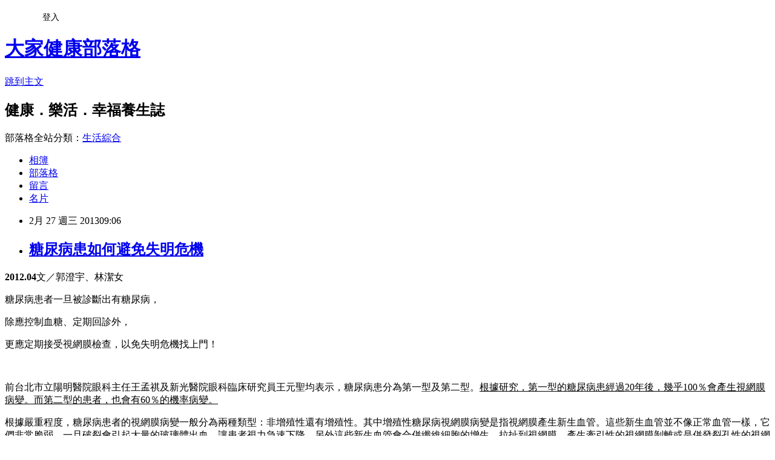

--- FILE ---
content_type: text/html; charset=utf-8
request_url: https://jtfhealth.pixnet.net/blog/posts/4036508915
body_size: 28855
content:
<!DOCTYPE html><html lang="zh-TW"><head><meta charSet="utf-8"/><meta name="viewport" content="width=device-width, initial-scale=1"/><link rel="stylesheet" href="https://static.1px.tw/blog-next/_next/static/chunks/b1e52b495cc0137c.css" data-precedence="next"/><link rel="stylesheet" href="/fix.css?v=202601221144" type="text/css" data-precedence="medium"/><link rel="stylesheet" href="https://s3.1px.tw/blog/theme/choc/iframe-popup.css?v=202601221144" type="text/css" data-precedence="medium"/><link rel="stylesheet" href="https://s3.1px.tw/blog/theme/choc/plugins.min.css?v=202601221144" type="text/css" data-precedence="medium"/><link rel="stylesheet" href="https://s3.1px.tw/blog/theme/choc/openid-comment.css?v=202601221144" type="text/css" data-precedence="medium"/><link rel="stylesheet" href="https://s3.1px.tw/blog/theme/choc/style.min.css?v=202601221144" type="text/css" data-precedence="medium"/><link rel="stylesheet" href="https://s3.1px.tw/blog/theme/choc/main.min.css?v=202601221144" type="text/css" data-precedence="medium"/><link rel="stylesheet" href="https://pimg.1px.tw/jtfhealth/assets/jtfhealth.css?v=202601221144" type="text/css" data-precedence="medium"/><link rel="stylesheet" href="https://s3.1px.tw/blog/theme/choc/author-info.css?v=202601221144" type="text/css" data-precedence="medium"/><link rel="stylesheet" href="https://s3.1px.tw/blog/theme/choc/idlePop.min.css?v=202601221144" type="text/css" data-precedence="medium"/><link rel="preload" as="script" fetchPriority="low" href="https://static.1px.tw/blog-next/_next/static/chunks/94688e2baa9fea03.js"/><script src="https://static.1px.tw/blog-next/_next/static/chunks/41eaa5427c45ebcc.js" async=""></script><script src="https://static.1px.tw/blog-next/_next/static/chunks/e2c6231760bc85bd.js" async=""></script><script src="https://static.1px.tw/blog-next/_next/static/chunks/94bde6376cf279be.js" async=""></script><script src="https://static.1px.tw/blog-next/_next/static/chunks/426b9d9d938a9eb4.js" async=""></script><script src="https://static.1px.tw/blog-next/_next/static/chunks/turbopack-5021d21b4b170dda.js" async=""></script><script src="https://static.1px.tw/blog-next/_next/static/chunks/ff1a16fafef87110.js" async=""></script><script src="https://static.1px.tw/blog-next/_next/static/chunks/e308b2b9ce476a3e.js" async=""></script><script src="https://static.1px.tw/blog-next/_next/static/chunks/2bf79572a40338b7.js" async=""></script><script src="https://static.1px.tw/blog-next/_next/static/chunks/d3c6eed28c1dd8e2.js" async=""></script><script src="https://static.1px.tw/blog-next/_next/static/chunks/d4d39cfc2a072218.js" async=""></script><script src="https://static.1px.tw/blog-next/_next/static/chunks/6a5d72c05b9cd4ba.js" async=""></script><script src="https://static.1px.tw/blog-next/_next/static/chunks/8af6103cf1375f47.js" async=""></script><script src="https://static.1px.tw/blog-next/_next/static/chunks/60d08651d643cedc.js" async=""></script><script src="https://static.1px.tw/blog-next/_next/static/chunks/0ae21416dac1fa83.js" async=""></script><script src="https://static.1px.tw/blog-next/_next/static/chunks/6d1100e43ad18157.js" async=""></script><script src="https://static.1px.tw/blog-next/_next/static/chunks/87eeaf7a3b9005e8.js" async=""></script><script src="https://static.1px.tw/blog-next/_next/static/chunks/ed01c75076819ebd.js" async=""></script><script src="https://static.1px.tw/blog-next/_next/static/chunks/a4df8fc19a9a82e6.js" async=""></script><title>糖尿病患如何避免失明危機   </title><meta name="description" content="2012.04文／郭澄宇、林潔女糖尿病患者一旦被診斷出有糖尿病，"/><meta name="author" content="大家健康部落格"/><meta name="google-adsense-platform-account" content="pub-2647689032095179"/><meta name="fb:app_id" content="101730233200171"/><link rel="canonical" href="https://jtfhealth.pixnet.net/blog/posts/4036508915"/><meta property="og:title" content="糖尿病患如何避免失明危機   "/><meta property="og:description" content="2012.04文／郭澄宇、林潔女糖尿病患者一旦被診斷出有糖尿病，"/><meta property="og:url" content="https://jtfhealth.pixnet.net/blog/posts/4036508915"/><meta property="og:image" content="https://pimg.1px.tw/jtfhealth/1476177660-660479991.jpg"/><meta property="og:type" content="article"/><meta name="twitter:card" content="summary_large_image"/><meta name="twitter:title" content="糖尿病患如何避免失明危機   "/><meta name="twitter:description" content="2012.04文／郭澄宇、林潔女糖尿病患者一旦被診斷出有糖尿病，"/><meta name="twitter:image" content="https://pimg.1px.tw/jtfhealth/1476177660-660479991.jpg"/><link rel="icon" href="/favicon.ico?favicon.a62c60e0.ico" sizes="32x32" type="image/x-icon"/><script src="https://static.1px.tw/blog-next/_next/static/chunks/a6dad97d9634a72d.js" noModule=""></script></head><body><!--$--><!--/$--><!--$?--><template id="B:0"></template><!--/$--><script>requestAnimationFrame(function(){$RT=performance.now()});</script><script src="https://static.1px.tw/blog-next/_next/static/chunks/94688e2baa9fea03.js" id="_R_" async=""></script><div hidden id="S:0"><script id="pixnet-vars">
        window.PIXNET = {
          post_id: "4036508915",
          name: "jtfhealth",
          user_id: 0,
          blog_id: "1913171",
          display_ads: true,
          ad_options: {"chictrip":false}
        };
      </script><script type="text/javascript" src="https://code.jquery.com/jquery-latest.min.js"></script><script id="json-ld-article-script" type="application/ld+json">{"@context":"https:\u002F\u002Fschema.org","@type":"BlogPosting","isAccessibleForFree":true,"mainEntityOfPage":{"@type":"WebPage","@id":"https:\u002F\u002Fjtfhealth.pixnet.net\u002Fblog\u002Fposts\u002F4036508915"},"headline":"糖尿病患如何避免失明危機   ","description":"\u003Cimg alt=\"PIX1.jpg\" height=\"134\" original=\"https:\u002F\u002Fpic.pimg.tw\u002Fjtfhealth\u002F1476177660-660479991_n.jpg?v=1476177661\" src=\"https:\u002F\u002Fpic.pimg.tw\u002Fjtfhealth\u002F1476177660-660479991_n.jpg?v=1476177661\" style=\"border: 0px; display: inline;\" title=\"PIX1.jpg\" width=\"369\"\u003E\u003Cbr \u002F\u003E\u003Cstrong\u003E2012.04\u003C\u002Fstrong\u003E文／郭澄宇、林潔女\u003Cbr\u003E糖尿病患者一旦被診斷出有糖尿病，\u003Cbr\u003E","articleBody":"\u003Cp\u003E\u003Cspan style=\"font-family:新細明體,serif; font-size:12pt\"\u003E\u003Cstrong\u003E2012.04\u003C\u002Fstrong\u003E文／郭澄宇、林潔女\u003C\u002Fspan\u003E\u003C\u002Fp\u003E\n\n\u003Cp\u003E\u003Cspan style=\"font-family:新細明體,serif; font-size:12pt\"\u003E糖尿病患者一旦被診斷出有糖尿病，\u003C\u002Fspan\u003E\u003C\u002Fp\u003E\n\n\u003Cp\u003E\u003Cspan style=\"font-family:新細明體,serif; font-size:12pt\"\u003E除應控制血糖、定期回診外，\u003C\u002Fspan\u003E\u003C\u002Fp\u003E\n\n\u003Cp\u003E\u003Cspan style=\"font-family:新細明體,serif; font-size:12pt\"\u003E更應定期接受視網膜檢查，以免失明危機找上門！\u003C\u002Fspan\u003E\u003C\u002Fp\u003E\n\n\u003Cp\u003E\u003Cspan style=\"font-size:10pt\"\u003E\u003Cstrong\u003E&nbsp; &nbsp;\u003C\u002Fstrong\u003E\u003C\u002Fspan\u003E\u003C\u002Fp\u003E\n\n\u003Cp\u003E\u003Cspan style=\"font-size:12pt\"\u003E\u003Cspan style=\"font-family:新細明體,serif\"\u003E前台北市立陽明醫院眼科主任\u003C\u002Fspan\u003E\u003Cspan style=\"font-family:新細明體,serif\"\u003E王孟祺及新光醫院眼科臨床研究員王元聖\u003C\u002Fspan\u003E\u003Cspan style=\"font-family:新細明體,serif\"\u003E均表示，糖尿病患分為第一型及第二型。\u003Cu style=\"text-decoration:underline\"\u003E根據研究，第一型的糖尿病患經過\u003C\u002Fu\u003E\u003C\u002Fspan\u003E\u003Cu style=\"text-decoration:underline\"\u003E\u003Cspan lang=\"EN-US\" style=\"font-family:times new roman,serif\"\u003E20\u003C\u002Fspan\u003E\u003C\u002Fu\u003E\u003Cu style=\"text-decoration:underline\"\u003E\u003Cspan style=\"font-family:新細明體,serif\"\u003E年後，幾乎\u003C\u002Fspan\u003E\u003C\u002Fu\u003E\u003Cu style=\"text-decoration:underline\"\u003E\u003Cspan lang=\"EN-US\" style=\"font-family:times new roman,serif\"\u003E100\u003C\u002Fspan\u003E\u003C\u002Fu\u003E\u003Cu style=\"text-decoration:underline\"\u003E\u003Cspan style=\"font-family:新細明體,serif\"\u003E％\u003C\u002Fspan\u003E\u003C\u002Fu\u003E\u003Cu style=\"text-decoration:underline\"\u003E\u003Cspan style=\"font-family:新細明體,serif\"\u003E會產生視網膜病變。而第二型的患者，也會有\u003C\u002Fspan\u003E\u003C\u002Fu\u003E\u003Cu style=\"text-decoration:underline\"\u003E\u003Cspan lang=\"EN-US\" style=\"font-family:times new roman,serif\"\u003E60\u003C\u002Fspan\u003E\u003C\u002Fu\u003E\u003Cu style=\"text-decoration:underline\"\u003E\u003Cspan style=\"font-family:新細明體,serif\"\u003E％\u003C\u002Fspan\u003E\u003C\u002Fu\u003E\u003Cu style=\"text-decoration:underline\"\u003E\u003Cspan style=\"font-family:新細明體,serif\"\u003E的機率病變。\u003C\u002Fspan\u003E\u003C\u002Fu\u003E\u003C\u002Fspan\u003E\u003C\u002Fp\u003E\n\n\u003Cp style=\"margin-top: 9pt;\"\u003E\u003Cspan style=\"font-family:新細明體,serif; font-size:12pt\"\u003E根據嚴重程度，糖尿病患者的視網膜病變一般分為兩種類型：非增殖性還有增殖性。其中增殖性糖尿病視網膜病變是指視網膜產生新生血管。這些新生血管並不像正常血管一樣，它們非常脆弱，一旦破裂會引起大量的玻璃體出血，讓患者視力急速下降。另外這些新生血管會合併纖維細胞的增生，拉扯到視網膜，產生牽引性的視網膜剝離或是併發裂孔性的視網膜剝離。\u003C\u002Fspan\u003E\u003C\u002Fp\u003E\n\u003Cscript async=\"\" src=\"\u002F\u002Fpagead2.googlesyndication.com\u002Fpagead\u002Fjs\u002Fadsbygoogle.js\"\u003E\u003C\u002Fscript\u003E\u003C!-- ADUNIT000 --\u003E\u003Cscript\u003E\n(adsbygoogle = window.adsbygoogle || []).push({});\n\u003C\u002Fscript\u003E\n\n\u003Cp style=\"margin-top: 9pt;\"\u003E\u003Cspan style=\"font-size:12pt\"\u003E\u003Cu style=\"text-decoration:underline\"\u003E\u003Cspan style=\"font-family:新細明體,serif\"\u003E治療糖尿病患者的視網膜病變，首重血糖控制\u003C\u002Fspan\u003E\u003C\u002Fu\u003E\u003Cspan style=\"font-family:新細明體,serif\"\u003E。若情況嚴重，應配合醫師指示，接受雷射治療或是在眼球內注射藥物治療，如果已形成大量的玻璃體出血且出血無法被人體自行吸收，或是產生牽引性的視網膜剝離且影響黃斑部，或是同時併發牽引性和裂孔性的視網膜剝離，就必須接受玻璃體切除手術等外科治療。\u003C\u002Fspan\u003E\u003C\u002Fspan\u003E\u003C\u002Fp\u003E\n\n\u003Cp style=\"margin-top: 9pt;\"\u003E\u003Cspan style=\"font-size:12pt\"\u003E\u003Cspan style=\"font-family:新細明體,serif\"\u003E由於\u003C\u002Fspan\u003E\u003Cspan style=\"font-family:新細明體,serif\"\u003E糖尿病\u003C\u002Fspan\u003E\u003Cspan style=\"font-family:新細明體,serif\"\u003E患者的視網膜病變，在視力受影響前，可能眼睛完全沒有症狀，所以\u003Cu style=\"text-decoration:underline\"\u003E一旦診斷出有糖尿病，應定期接受視網膜檢查\u003C\u002Fu\u003E。\u003C\u002Fspan\u003E\u003Cspan style=\"font-family:新細明體,serif\"\u003E糖尿病\u003C\u002Fspan\u003E\u003Cspan style=\"font-family:新細明體,serif\"\u003E患者一旦視網膜病變，醫生會根據病情，建議患者接受眼底螢光血管攝影檢查，以評估視網膜病變的嚴重度，以便選擇最適合的療法。\u003C\u002Fspan\u003E\u003C\u002Fspan\u003E\u003C\u002Fp\u003E\n\n\u003Cp\u003E\u003Cspan style=\"font-size:12pt\"\u003E\u003Cstrong\u003E\u003Cspan style=\"font-family:新細明體,serif\"\u003E感謝新光醫院眼科臨床研究員王元聖審稿\u003C\u002Fspan\u003E\u003C\u002Fstrong\u003E\u003C\u002Fspan\u003E\u003C\u002Fp\u003E\n\n\u003Cp\u003E\u003Cspan style=\"font-size:12pt\"\u003E&nbsp;&nbsp;※完整內文請見大家健康雜誌實體版101年4月號\u003C\u002Fspan\u003E\u003C\u002Fp\u003E\n\n\u003Cp\u003E\u003Ca href=\"http:\u002F\u002Fwww.healthforall.com.tw\u002F\" style=\"text-decoration: none; color: green; font-family: Arial; font-size: 16px; font-style: normal; font-variant-ligatures: normal; font-variant-caps: normal; font-weight: normal; letter-spacing: normal; orphans: 2; text-align: left; text-indent: 0px; text-transform: none; white-space: normal; widows: 2; word-spacing: 0px; -webkit-text-stroke-width: 0px; background-color: rgb(255, 255, 255);\"\u003E\u003Cimg alt=\"PIX1.jpg\" height=\"134\" original=\"https:\u002F\u002Fpimg.1px.tw\u002Fjtfhealth\u002F1476177660-660479991.jpg\" src=\"https:\u002F\u002Fpimg.1px.tw\u002Fjtfhealth\u002F1476177660-660479991.jpg\" style=\"border: 0px; display: inline;\" title=\"PIX1.jpg\" width=\"369\"\u003E\u003C\u002Fa\u003E\u003Cspan style=\"-webkit-text-stroke-width:0px; background-color:rgb(255, 255, 255); color:rgb(51, 51, 51); font-family:arial; font-size:16px; font-style:normal; font-variant-caps:normal; font-variant-ligatures:normal; font-weight:normal; letter-spacing:normal; orphans:2; text-align:left; text-indent:0px; text-transform:none; white-space:normal; widows:2; word-spacing:0px\"\u003E​\u003C\u002Fspan\u003E\u003C\u002Fp\u003E\n","image":["https:\u002F\u002Fpimg.1px.tw\u002Fjtfhealth\u002F1476177660-660479991.jpg"],"author":{"@type":"Person","name":"大家健康部落格","url":"https:\u002F\u002Fwww.pixnet.net\u002Fpcard\u002Fjtfhealth"},"publisher":{"@type":"Organization","name":"大家健康部落格","logo":{"@type":"ImageObject","url":"https:\u002F\u002Fs3.1px.tw\u002Fblog\u002Fcommon\u002Favatar\u002Fblog_cover_dark.jpg"}},"datePublished":"2013-02-27T01:06:03.000Z","dateModified":"","keywords":[],"articleSection":"SMART醫療"}</script><template id="P:1"></template><template id="P:2"></template><template id="P:3"></template><section aria-label="Notifications alt+T" tabindex="-1" aria-live="polite" aria-relevant="additions text" aria-atomic="false"></section></div><script>(self.__next_f=self.__next_f||[]).push([0])</script><script>self.__next_f.push([1,"1:\"$Sreact.fragment\"\n3:I[39756,[\"https://static.1px.tw/blog-next/_next/static/chunks/ff1a16fafef87110.js\",\"https://static.1px.tw/blog-next/_next/static/chunks/e308b2b9ce476a3e.js\"],\"default\"]\n4:I[53536,[\"https://static.1px.tw/blog-next/_next/static/chunks/ff1a16fafef87110.js\",\"https://static.1px.tw/blog-next/_next/static/chunks/e308b2b9ce476a3e.js\"],\"default\"]\n6:I[97367,[\"https://static.1px.tw/blog-next/_next/static/chunks/ff1a16fafef87110.js\",\"https://static.1px.tw/blog-next/_next/static/chunks/e308b2b9ce476a3e.js\"],\"OutletBoundary\"]\n8:I[97367,[\"https://static.1px.tw/blog-next/_next/static/chunks/ff1a16fafef87110.js\",\"https://static.1px.tw/blog-next/_next/static/chunks/e308b2b9ce476a3e.js\"],\"ViewportBoundary\"]\na:I[97367,[\"https://static.1px.tw/blog-next/_next/static/chunks/ff1a16fafef87110.js\",\"https://static.1px.tw/blog-next/_next/static/chunks/e308b2b9ce476a3e.js\"],\"MetadataBoundary\"]\nc:I[63491,[\"https://static.1px.tw/blog-next/_next/static/chunks/2bf79572a40338b7.js\",\"https://static.1px.tw/blog-next/_next/static/chunks/d3c6eed28c1dd8e2.js\"],\"default\"]\n:HL[\"https://static.1px.tw/blog-next/_next/static/chunks/b1e52b495cc0137c.css\",\"style\"]\n"])</script><script>self.__next_f.push([1,"0:{\"P\":null,\"b\":\"Fh5CEL29DpBu-3dUnujtG\",\"c\":[\"\",\"blog\",\"posts\",\"4036508915\"],\"q\":\"\",\"i\":false,\"f\":[[[\"\",{\"children\":[\"blog\",{\"children\":[\"posts\",{\"children\":[[\"id\",\"4036508915\",\"d\"],{\"children\":[\"__PAGE__\",{}]}]}]}]},\"$undefined\",\"$undefined\",true],[[\"$\",\"$1\",\"c\",{\"children\":[[[\"$\",\"script\",\"script-0\",{\"src\":\"https://static.1px.tw/blog-next/_next/static/chunks/d4d39cfc2a072218.js\",\"async\":true,\"nonce\":\"$undefined\"}],[\"$\",\"script\",\"script-1\",{\"src\":\"https://static.1px.tw/blog-next/_next/static/chunks/6a5d72c05b9cd4ba.js\",\"async\":true,\"nonce\":\"$undefined\"}],[\"$\",\"script\",\"script-2\",{\"src\":\"https://static.1px.tw/blog-next/_next/static/chunks/8af6103cf1375f47.js\",\"async\":true,\"nonce\":\"$undefined\"}]],\"$L2\"]}],{\"children\":[[\"$\",\"$1\",\"c\",{\"children\":[null,[\"$\",\"$L3\",null,{\"parallelRouterKey\":\"children\",\"error\":\"$undefined\",\"errorStyles\":\"$undefined\",\"errorScripts\":\"$undefined\",\"template\":[\"$\",\"$L4\",null,{}],\"templateStyles\":\"$undefined\",\"templateScripts\":\"$undefined\",\"notFound\":\"$undefined\",\"forbidden\":\"$undefined\",\"unauthorized\":\"$undefined\"}]]}],{\"children\":[[\"$\",\"$1\",\"c\",{\"children\":[null,[\"$\",\"$L3\",null,{\"parallelRouterKey\":\"children\",\"error\":\"$undefined\",\"errorStyles\":\"$undefined\",\"errorScripts\":\"$undefined\",\"template\":[\"$\",\"$L4\",null,{}],\"templateStyles\":\"$undefined\",\"templateScripts\":\"$undefined\",\"notFound\":\"$undefined\",\"forbidden\":\"$undefined\",\"unauthorized\":\"$undefined\"}]]}],{\"children\":[[\"$\",\"$1\",\"c\",{\"children\":[null,[\"$\",\"$L3\",null,{\"parallelRouterKey\":\"children\",\"error\":\"$undefined\",\"errorStyles\":\"$undefined\",\"errorScripts\":\"$undefined\",\"template\":[\"$\",\"$L4\",null,{}],\"templateStyles\":\"$undefined\",\"templateScripts\":\"$undefined\",\"notFound\":\"$undefined\",\"forbidden\":\"$undefined\",\"unauthorized\":\"$undefined\"}]]}],{\"children\":[[\"$\",\"$1\",\"c\",{\"children\":[\"$L5\",[[\"$\",\"link\",\"0\",{\"rel\":\"stylesheet\",\"href\":\"https://static.1px.tw/blog-next/_next/static/chunks/b1e52b495cc0137c.css\",\"precedence\":\"next\",\"crossOrigin\":\"$undefined\",\"nonce\":\"$undefined\"}],[\"$\",\"script\",\"script-0\",{\"src\":\"https://static.1px.tw/blog-next/_next/static/chunks/0ae21416dac1fa83.js\",\"async\":true,\"nonce\":\"$undefined\"}],[\"$\",\"script\",\"script-1\",{\"src\":\"https://static.1px.tw/blog-next/_next/static/chunks/6d1100e43ad18157.js\",\"async\":true,\"nonce\":\"$undefined\"}],[\"$\",\"script\",\"script-2\",{\"src\":\"https://static.1px.tw/blog-next/_next/static/chunks/87eeaf7a3b9005e8.js\",\"async\":true,\"nonce\":\"$undefined\"}],[\"$\",\"script\",\"script-3\",{\"src\":\"https://static.1px.tw/blog-next/_next/static/chunks/ed01c75076819ebd.js\",\"async\":true,\"nonce\":\"$undefined\"}],[\"$\",\"script\",\"script-4\",{\"src\":\"https://static.1px.tw/blog-next/_next/static/chunks/a4df8fc19a9a82e6.js\",\"async\":true,\"nonce\":\"$undefined\"}]],[\"$\",\"$L6\",null,{\"children\":\"$@7\"}]]}],{},null,false,false]},null,false,false]},null,false,false]},null,false,false]},null,false,false],[\"$\",\"$1\",\"h\",{\"children\":[null,[\"$\",\"$L8\",null,{\"children\":\"$@9\"}],[\"$\",\"$La\",null,{\"children\":\"$@b\"}],null]}],false]],\"m\":\"$undefined\",\"G\":[\"$c\",[]],\"S\":false}\n"])</script><script>self.__next_f.push([1,"9:[[\"$\",\"meta\",\"0\",{\"charSet\":\"utf-8\"}],[\"$\",\"meta\",\"1\",{\"name\":\"viewport\",\"content\":\"width=device-width, initial-scale=1\"}]]\n"])</script><script>self.__next_f.push([1,"d:I[79520,[\"https://static.1px.tw/blog-next/_next/static/chunks/d4d39cfc2a072218.js\",\"https://static.1px.tw/blog-next/_next/static/chunks/6a5d72c05b9cd4ba.js\",\"https://static.1px.tw/blog-next/_next/static/chunks/8af6103cf1375f47.js\"],\"\"]\n10:I[2352,[\"https://static.1px.tw/blog-next/_next/static/chunks/d4d39cfc2a072218.js\",\"https://static.1px.tw/blog-next/_next/static/chunks/6a5d72c05b9cd4ba.js\",\"https://static.1px.tw/blog-next/_next/static/chunks/8af6103cf1375f47.js\"],\"AdultWarningModal\"]\n11:I[69182,[\"https://static.1px.tw/blog-next/_next/static/chunks/d4d39cfc2a072218.js\",\"https://static.1px.tw/blog-next/_next/static/chunks/6a5d72c05b9cd4ba.js\",\"https://static.1px.tw/blog-next/_next/static/chunks/8af6103cf1375f47.js\"],\"HydrationComplete\"]\n12:I[12985,[\"https://static.1px.tw/blog-next/_next/static/chunks/d4d39cfc2a072218.js\",\"https://static.1px.tw/blog-next/_next/static/chunks/6a5d72c05b9cd4ba.js\",\"https://static.1px.tw/blog-next/_next/static/chunks/8af6103cf1375f47.js\"],\"NuqsAdapter\"]\n13:I[82782,[\"https://static.1px.tw/blog-next/_next/static/chunks/d4d39cfc2a072218.js\",\"https://static.1px.tw/blog-next/_next/static/chunks/6a5d72c05b9cd4ba.js\",\"https://static.1px.tw/blog-next/_next/static/chunks/8af6103cf1375f47.js\"],\"RefineContext\"]\n14:I[29306,[\"https://static.1px.tw/blog-next/_next/static/chunks/d4d39cfc2a072218.js\",\"https://static.1px.tw/blog-next/_next/static/chunks/6a5d72c05b9cd4ba.js\",\"https://static.1px.tw/blog-next/_next/static/chunks/8af6103cf1375f47.js\",\"https://static.1px.tw/blog-next/_next/static/chunks/60d08651d643cedc.js\",\"https://static.1px.tw/blog-next/_next/static/chunks/d3c6eed28c1dd8e2.js\"],\"default\"]\n2:[\"$\",\"html\",null,{\"lang\":\"zh-TW\",\"children\":[[\"$\",\"$Ld\",null,{\"id\":\"google-tag-manager\",\"strategy\":\"afterInteractive\",\"children\":\"\\n(function(w,d,s,l,i){w[l]=w[l]||[];w[l].push({'gtm.start':\\nnew Date().getTime(),event:'gtm.js'});var f=d.getElementsByTagName(s)[0],\\nj=d.createElement(s),dl=l!='dataLayer'?'\u0026l='+l:'';j.async=true;j.src=\\n'https://www.googletagmanager.com/gtm.js?id='+i+dl;f.parentNode.insertBefore(j,f);\\n})(window,document,'script','dataLayer','GTM-TRLQMPKX');\\n  \"}],\"$Le\",\"$Lf\",[\"$\",\"body\",null,{\"children\":[[\"$\",\"$L10\",null,{\"display\":false}],[\"$\",\"$L11\",null,{}],[\"$\",\"$L12\",null,{\"children\":[\"$\",\"$L13\",null,{\"children\":[\"$\",\"$L3\",null,{\"parallelRouterKey\":\"children\",\"error\":\"$undefined\",\"errorStyles\":\"$undefined\",\"errorScripts\":\"$undefined\",\"template\":[\"$\",\"$L4\",null,{}],\"templateStyles\":\"$undefined\",\"templateScripts\":\"$undefined\",\"notFound\":[[\"$\",\"$L14\",null,{}],[]],\"forbidden\":\"$undefined\",\"unauthorized\":\"$undefined\"}]}]}]]}]]}]\n"])</script><script>self.__next_f.push([1,"e:null\nf:null\n"])</script><script>self.__next_f.push([1,"16:I[27201,[\"https://static.1px.tw/blog-next/_next/static/chunks/ff1a16fafef87110.js\",\"https://static.1px.tw/blog-next/_next/static/chunks/e308b2b9ce476a3e.js\"],\"IconMark\"]\n5:[[\"$\",\"script\",null,{\"id\":\"pixnet-vars\",\"children\":\"\\n        window.PIXNET = {\\n          post_id: \\\"4036508915\\\",\\n          name: \\\"jtfhealth\\\",\\n          user_id: 0,\\n          blog_id: \\\"1913171\\\",\\n          display_ads: true,\\n          ad_options: {\\\"chictrip\\\":false}\\n        };\\n      \"}],\"$L15\"]\nb:[[\"$\",\"title\",\"0\",{\"children\":\"糖尿病患如何避免失明危機   \"}],[\"$\",\"meta\",\"1\",{\"name\":\"description\",\"content\":\"2012.04文／郭澄宇、林潔女糖尿病患者一旦被診斷出有糖尿病，\"}],[\"$\",\"meta\",\"2\",{\"name\":\"author\",\"content\":\"大家健康部落格\"}],[\"$\",\"meta\",\"3\",{\"name\":\"google-adsense-platform-account\",\"content\":\"pub-2647689032095179\"}],[\"$\",\"meta\",\"4\",{\"name\":\"fb:app_id\",\"content\":\"101730233200171\"}],[\"$\",\"link\",\"5\",{\"rel\":\"canonical\",\"href\":\"https://jtfhealth.pixnet.net/blog/posts/4036508915\"}],[\"$\",\"meta\",\"6\",{\"property\":\"og:title\",\"content\":\"糖尿病患如何避免失明危機   \"}],[\"$\",\"meta\",\"7\",{\"property\":\"og:description\",\"content\":\"2012.04文／郭澄宇、林潔女糖尿病患者一旦被診斷出有糖尿病，\"}],[\"$\",\"meta\",\"8\",{\"property\":\"og:url\",\"content\":\"https://jtfhealth.pixnet.net/blog/posts/4036508915\"}],[\"$\",\"meta\",\"9\",{\"property\":\"og:image\",\"content\":\"https://pimg.1px.tw/jtfhealth/1476177660-660479991.jpg\"}],[\"$\",\"meta\",\"10\",{\"property\":\"og:type\",\"content\":\"article\"}],[\"$\",\"meta\",\"11\",{\"name\":\"twitter:card\",\"content\":\"summary_large_image\"}],[\"$\",\"meta\",\"12\",{\"name\":\"twitter:title\",\"content\":\"糖尿病患如何避免失明危機   \"}],[\"$\",\"meta\",\"13\",{\"name\":\"twitter:description\",\"content\":\"2012.04文／郭澄宇、林潔女糖尿病患者一旦被診斷出有糖尿病，\"}],[\"$\",\"meta\",\"14\",{\"name\":\"twitter:image\",\"content\":\"https://pimg.1px.tw/jtfhealth/1476177660-660479991.jpg\"}],[\"$\",\"link\",\"15\",{\"rel\":\"icon\",\"href\":\"/favicon.ico?favicon.a62c60e0.ico\",\"sizes\":\"32x32\",\"type\":\"image/x-icon\"}],[\"$\",\"$L16\",\"16\",{}]]\n7:null\n"])</script><script>self.__next_f.push([1,":HL[\"/fix.css?v=202601221144\",\"style\",{\"type\":\"text/css\"}]\n:HL[\"https://s3.1px.tw/blog/theme/choc/iframe-popup.css?v=202601221144\",\"style\",{\"type\":\"text/css\"}]\n:HL[\"https://s3.1px.tw/blog/theme/choc/plugins.min.css?v=202601221144\",\"style\",{\"type\":\"text/css\"}]\n:HL[\"https://s3.1px.tw/blog/theme/choc/openid-comment.css?v=202601221144\",\"style\",{\"type\":\"text/css\"}]\n:HL[\"https://s3.1px.tw/blog/theme/choc/style.min.css?v=202601221144\",\"style\",{\"type\":\"text/css\"}]\n:HL[\"https://s3.1px.tw/blog/theme/choc/main.min.css?v=202601221144\",\"style\",{\"type\":\"text/css\"}]\n:HL[\"https://pimg.1px.tw/jtfhealth/assets/jtfhealth.css?v=202601221144\",\"style\",{\"type\":\"text/css\"}]\n:HL[\"https://s3.1px.tw/blog/theme/choc/author-info.css?v=202601221144\",\"style\",{\"type\":\"text/css\"}]\n:HL[\"https://s3.1px.tw/blog/theme/choc/idlePop.min.css?v=202601221144\",\"style\",{\"type\":\"text/css\"}]\n17:T20f5,"])</script><script>self.__next_f.push([1,"{\"@context\":\"https:\\u002F\\u002Fschema.org\",\"@type\":\"BlogPosting\",\"isAccessibleForFree\":true,\"mainEntityOfPage\":{\"@type\":\"WebPage\",\"@id\":\"https:\\u002F\\u002Fjtfhealth.pixnet.net\\u002Fblog\\u002Fposts\\u002F4036508915\"},\"headline\":\"糖尿病患如何避免失明危機   \",\"description\":\"\\u003Cimg alt=\\\"PIX1.jpg\\\" height=\\\"134\\\" original=\\\"https:\\u002F\\u002Fpic.pimg.tw\\u002Fjtfhealth\\u002F1476177660-660479991_n.jpg?v=1476177661\\\" src=\\\"https:\\u002F\\u002Fpic.pimg.tw\\u002Fjtfhealth\\u002F1476177660-660479991_n.jpg?v=1476177661\\\" style=\\\"border: 0px; display: inline;\\\" title=\\\"PIX1.jpg\\\" width=\\\"369\\\"\\u003E\\u003Cbr \\u002F\\u003E\\u003Cstrong\\u003E2012.04\\u003C\\u002Fstrong\\u003E文／郭澄宇、林潔女\\u003Cbr\\u003E糖尿病患者一旦被診斷出有糖尿病，\\u003Cbr\\u003E\",\"articleBody\":\"\\u003Cp\\u003E\\u003Cspan style=\\\"font-family:新細明體,serif; font-size:12pt\\\"\\u003E\\u003Cstrong\\u003E2012.04\\u003C\\u002Fstrong\\u003E文／郭澄宇、林潔女\\u003C\\u002Fspan\\u003E\\u003C\\u002Fp\\u003E\\n\\n\\u003Cp\\u003E\\u003Cspan style=\\\"font-family:新細明體,serif; font-size:12pt\\\"\\u003E糖尿病患者一旦被診斷出有糖尿病，\\u003C\\u002Fspan\\u003E\\u003C\\u002Fp\\u003E\\n\\n\\u003Cp\\u003E\\u003Cspan style=\\\"font-family:新細明體,serif; font-size:12pt\\\"\\u003E除應控制血糖、定期回診外，\\u003C\\u002Fspan\\u003E\\u003C\\u002Fp\\u003E\\n\\n\\u003Cp\\u003E\\u003Cspan style=\\\"font-family:新細明體,serif; font-size:12pt\\\"\\u003E更應定期接受視網膜檢查，以免失明危機找上門！\\u003C\\u002Fspan\\u003E\\u003C\\u002Fp\\u003E\\n\\n\\u003Cp\\u003E\\u003Cspan style=\\\"font-size:10pt\\\"\\u003E\\u003Cstrong\\u003E\u0026nbsp; \u0026nbsp;\\u003C\\u002Fstrong\\u003E\\u003C\\u002Fspan\\u003E\\u003C\\u002Fp\\u003E\\n\\n\\u003Cp\\u003E\\u003Cspan style=\\\"font-size:12pt\\\"\\u003E\\u003Cspan style=\\\"font-family:新細明體,serif\\\"\\u003E前台北市立陽明醫院眼科主任\\u003C\\u002Fspan\\u003E\\u003Cspan style=\\\"font-family:新細明體,serif\\\"\\u003E王孟祺及新光醫院眼科臨床研究員王元聖\\u003C\\u002Fspan\\u003E\\u003Cspan style=\\\"font-family:新細明體,serif\\\"\\u003E均表示，糖尿病患分為第一型及第二型。\\u003Cu style=\\\"text-decoration:underline\\\"\\u003E根據研究，第一型的糖尿病患經過\\u003C\\u002Fu\\u003E\\u003C\\u002Fspan\\u003E\\u003Cu style=\\\"text-decoration:underline\\\"\\u003E\\u003Cspan lang=\\\"EN-US\\\" style=\\\"font-family:times new roman,serif\\\"\\u003E20\\u003C\\u002Fspan\\u003E\\u003C\\u002Fu\\u003E\\u003Cu style=\\\"text-decoration:underline\\\"\\u003E\\u003Cspan style=\\\"font-family:新細明體,serif\\\"\\u003E年後，幾乎\\u003C\\u002Fspan\\u003E\\u003C\\u002Fu\\u003E\\u003Cu style=\\\"text-decoration:underline\\\"\\u003E\\u003Cspan lang=\\\"EN-US\\\" style=\\\"font-family:times new roman,serif\\\"\\u003E100\\u003C\\u002Fspan\\u003E\\u003C\\u002Fu\\u003E\\u003Cu style=\\\"text-decoration:underline\\\"\\u003E\\u003Cspan style=\\\"font-family:新細明體,serif\\\"\\u003E％\\u003C\\u002Fspan\\u003E\\u003C\\u002Fu\\u003E\\u003Cu style=\\\"text-decoration:underline\\\"\\u003E\\u003Cspan style=\\\"font-family:新細明體,serif\\\"\\u003E會產生視網膜病變。而第二型的患者，也會有\\u003C\\u002Fspan\\u003E\\u003C\\u002Fu\\u003E\\u003Cu style=\\\"text-decoration:underline\\\"\\u003E\\u003Cspan lang=\\\"EN-US\\\" style=\\\"font-family:times new roman,serif\\\"\\u003E60\\u003C\\u002Fspan\\u003E\\u003C\\u002Fu\\u003E\\u003Cu style=\\\"text-decoration:underline\\\"\\u003E\\u003Cspan style=\\\"font-family:新細明體,serif\\\"\\u003E％\\u003C\\u002Fspan\\u003E\\u003C\\u002Fu\\u003E\\u003Cu style=\\\"text-decoration:underline\\\"\\u003E\\u003Cspan style=\\\"font-family:新細明體,serif\\\"\\u003E的機率病變。\\u003C\\u002Fspan\\u003E\\u003C\\u002Fu\\u003E\\u003C\\u002Fspan\\u003E\\u003C\\u002Fp\\u003E\\n\\n\\u003Cp style=\\\"margin-top: 9pt;\\\"\\u003E\\u003Cspan style=\\\"font-family:新細明體,serif; font-size:12pt\\\"\\u003E根據嚴重程度，糖尿病患者的視網膜病變一般分為兩種類型：非增殖性還有增殖性。其中增殖性糖尿病視網膜病變是指視網膜產生新生血管。這些新生血管並不像正常血管一樣，它們非常脆弱，一旦破裂會引起大量的玻璃體出血，讓患者視力急速下降。另外這些新生血管會合併纖維細胞的增生，拉扯到視網膜，產生牽引性的視網膜剝離或是併發裂孔性的視網膜剝離。\\u003C\\u002Fspan\\u003E\\u003C\\u002Fp\\u003E\\n\\u003Cscript async=\\\"\\\" src=\\\"\\u002F\\u002Fpagead2.googlesyndication.com\\u002Fpagead\\u002Fjs\\u002Fadsbygoogle.js\\\"\\u003E\\u003C\\u002Fscript\\u003E\\u003C!-- ADUNIT000 --\\u003E\\u003Cscript\\u003E\\n(adsbygoogle = window.adsbygoogle || []).push({});\\n\\u003C\\u002Fscript\\u003E\\n\\n\\u003Cp style=\\\"margin-top: 9pt;\\\"\\u003E\\u003Cspan style=\\\"font-size:12pt\\\"\\u003E\\u003Cu style=\\\"text-decoration:underline\\\"\\u003E\\u003Cspan style=\\\"font-family:新細明體,serif\\\"\\u003E治療糖尿病患者的視網膜病變，首重血糖控制\\u003C\\u002Fspan\\u003E\\u003C\\u002Fu\\u003E\\u003Cspan style=\\\"font-family:新細明體,serif\\\"\\u003E。若情況嚴重，應配合醫師指示，接受雷射治療或是在眼球內注射藥物治療，如果已形成大量的玻璃體出血且出血無法被人體自行吸收，或是產生牽引性的視網膜剝離且影響黃斑部，或是同時併發牽引性和裂孔性的視網膜剝離，就必須接受玻璃體切除手術等外科治療。\\u003C\\u002Fspan\\u003E\\u003C\\u002Fspan\\u003E\\u003C\\u002Fp\\u003E\\n\\n\\u003Cp style=\\\"margin-top: 9pt;\\\"\\u003E\\u003Cspan style=\\\"font-size:12pt\\\"\\u003E\\u003Cspan style=\\\"font-family:新細明體,serif\\\"\\u003E由於\\u003C\\u002Fspan\\u003E\\u003Cspan style=\\\"font-family:新細明體,serif\\\"\\u003E糖尿病\\u003C\\u002Fspan\\u003E\\u003Cspan style=\\\"font-family:新細明體,serif\\\"\\u003E患者的視網膜病變，在視力受影響前，可能眼睛完全沒有症狀，所以\\u003Cu style=\\\"text-decoration:underline\\\"\\u003E一旦診斷出有糖尿病，應定期接受視網膜檢查\\u003C\\u002Fu\\u003E。\\u003C\\u002Fspan\\u003E\\u003Cspan style=\\\"font-family:新細明體,serif\\\"\\u003E糖尿病\\u003C\\u002Fspan\\u003E\\u003Cspan style=\\\"font-family:新細明體,serif\\\"\\u003E患者一旦視網膜病變，醫生會根據病情，建議患者接受眼底螢光血管攝影檢查，以評估視網膜病變的嚴重度，以便選擇最適合的療法。\\u003C\\u002Fspan\\u003E\\u003C\\u002Fspan\\u003E\\u003C\\u002Fp\\u003E\\n\\n\\u003Cp\\u003E\\u003Cspan style=\\\"font-size:12pt\\\"\\u003E\\u003Cstrong\\u003E\\u003Cspan style=\\\"font-family:新細明體,serif\\\"\\u003E感謝新光醫院眼科臨床研究員王元聖審稿\\u003C\\u002Fspan\\u003E\\u003C\\u002Fstrong\\u003E\\u003C\\u002Fspan\\u003E\\u003C\\u002Fp\\u003E\\n\\n\\u003Cp\\u003E\\u003Cspan style=\\\"font-size:12pt\\\"\\u003E\u0026nbsp;\u0026nbsp;※完整內文請見大家健康雜誌實體版101年4月號\\u003C\\u002Fspan\\u003E\\u003C\\u002Fp\\u003E\\n\\n\\u003Cp\\u003E\\u003Ca href=\\\"http:\\u002F\\u002Fwww.healthforall.com.tw\\u002F\\\" style=\\\"text-decoration: none; color: green; font-family: Arial; font-size: 16px; font-style: normal; font-variant-ligatures: normal; font-variant-caps: normal; font-weight: normal; letter-spacing: normal; orphans: 2; text-align: left; text-indent: 0px; text-transform: none; white-space: normal; widows: 2; word-spacing: 0px; -webkit-text-stroke-width: 0px; background-color: rgb(255, 255, 255);\\\"\\u003E\\u003Cimg alt=\\\"PIX1.jpg\\\" height=\\\"134\\\" original=\\\"https:\\u002F\\u002Fpimg.1px.tw\\u002Fjtfhealth\\u002F1476177660-660479991.jpg\\\" src=\\\"https:\\u002F\\u002Fpimg.1px.tw\\u002Fjtfhealth\\u002F1476177660-660479991.jpg\\\" style=\\\"border: 0px; display: inline;\\\" title=\\\"PIX1.jpg\\\" width=\\\"369\\\"\\u003E\\u003C\\u002Fa\\u003E\\u003Cspan style=\\\"-webkit-text-stroke-width:0px; background-color:rgb(255, 255, 255); color:rgb(51, 51, 51); font-family:arial; font-size:16px; font-style:normal; font-variant-caps:normal; font-variant-ligatures:normal; font-weight:normal; letter-spacing:normal; orphans:2; text-align:left; text-indent:0px; text-transform:none; white-space:normal; widows:2; word-spacing:0px\\\"\\u003E​\\u003C\\u002Fspan\\u003E\\u003C\\u002Fp\\u003E\\n\",\"image\":[\"https:\\u002F\\u002Fpimg.1px.tw\\u002Fjtfhealth\\u002F1476177660-660479991.jpg\"],\"author\":{\"@type\":\"Person\",\"name\":\"大家健康部落格\",\"url\":\"https:\\u002F\\u002Fwww.pixnet.net\\u002Fpcard\\u002Fjtfhealth\"},\"publisher\":{\"@type\":\"Organization\",\"name\":\"大家健康部落格\",\"logo\":{\"@type\":\"ImageObject\",\"url\":\"https:\\u002F\\u002Fs3.1px.tw\\u002Fblog\\u002Fcommon\\u002Favatar\\u002Fblog_cover_dark.jpg\"}},\"datePublished\":\"2013-02-27T01:06:03.000Z\",\"dateModified\":\"\",\"keywords\":[],\"articleSection\":\"SMART醫療\"}"])</script><script>self.__next_f.push([1,"15:[[[[\"$\",\"link\",\"/fix.css?v=202601221144\",{\"rel\":\"stylesheet\",\"href\":\"/fix.css?v=202601221144\",\"type\":\"text/css\",\"precedence\":\"medium\"}],[\"$\",\"link\",\"https://s3.1px.tw/blog/theme/choc/iframe-popup.css?v=202601221144\",{\"rel\":\"stylesheet\",\"href\":\"https://s3.1px.tw/blog/theme/choc/iframe-popup.css?v=202601221144\",\"type\":\"text/css\",\"precedence\":\"medium\"}],[\"$\",\"link\",\"https://s3.1px.tw/blog/theme/choc/plugins.min.css?v=202601221144\",{\"rel\":\"stylesheet\",\"href\":\"https://s3.1px.tw/blog/theme/choc/plugins.min.css?v=202601221144\",\"type\":\"text/css\",\"precedence\":\"medium\"}],[\"$\",\"link\",\"https://s3.1px.tw/blog/theme/choc/openid-comment.css?v=202601221144\",{\"rel\":\"stylesheet\",\"href\":\"https://s3.1px.tw/blog/theme/choc/openid-comment.css?v=202601221144\",\"type\":\"text/css\",\"precedence\":\"medium\"}],[\"$\",\"link\",\"https://s3.1px.tw/blog/theme/choc/style.min.css?v=202601221144\",{\"rel\":\"stylesheet\",\"href\":\"https://s3.1px.tw/blog/theme/choc/style.min.css?v=202601221144\",\"type\":\"text/css\",\"precedence\":\"medium\"}],[\"$\",\"link\",\"https://s3.1px.tw/blog/theme/choc/main.min.css?v=202601221144\",{\"rel\":\"stylesheet\",\"href\":\"https://s3.1px.tw/blog/theme/choc/main.min.css?v=202601221144\",\"type\":\"text/css\",\"precedence\":\"medium\"}],[\"$\",\"link\",\"https://pimg.1px.tw/jtfhealth/assets/jtfhealth.css?v=202601221144\",{\"rel\":\"stylesheet\",\"href\":\"https://pimg.1px.tw/jtfhealth/assets/jtfhealth.css?v=202601221144\",\"type\":\"text/css\",\"precedence\":\"medium\"}],[\"$\",\"link\",\"https://s3.1px.tw/blog/theme/choc/author-info.css?v=202601221144\",{\"rel\":\"stylesheet\",\"href\":\"https://s3.1px.tw/blog/theme/choc/author-info.css?v=202601221144\",\"type\":\"text/css\",\"precedence\":\"medium\"}],[\"$\",\"link\",\"https://s3.1px.tw/blog/theme/choc/idlePop.min.css?v=202601221144\",{\"rel\":\"stylesheet\",\"href\":\"https://s3.1px.tw/blog/theme/choc/idlePop.min.css?v=202601221144\",\"type\":\"text/css\",\"precedence\":\"medium\"}]],[\"$\",\"script\",null,{\"type\":\"text/javascript\",\"src\":\"https://code.jquery.com/jquery-latest.min.js\"}]],[[\"$\",\"script\",null,{\"id\":\"json-ld-article-script\",\"type\":\"application/ld+json\",\"dangerouslySetInnerHTML\":{\"__html\":\"$17\"}}],\"$L18\"],\"$L19\",\"$L1a\"]\n"])</script><script>self.__next_f.push([1,"1b:I[5479,[\"https://static.1px.tw/blog-next/_next/static/chunks/d4d39cfc2a072218.js\",\"https://static.1px.tw/blog-next/_next/static/chunks/6a5d72c05b9cd4ba.js\",\"https://static.1px.tw/blog-next/_next/static/chunks/8af6103cf1375f47.js\",\"https://static.1px.tw/blog-next/_next/static/chunks/0ae21416dac1fa83.js\",\"https://static.1px.tw/blog-next/_next/static/chunks/6d1100e43ad18157.js\",\"https://static.1px.tw/blog-next/_next/static/chunks/87eeaf7a3b9005e8.js\",\"https://static.1px.tw/blog-next/_next/static/chunks/ed01c75076819ebd.js\",\"https://static.1px.tw/blog-next/_next/static/chunks/a4df8fc19a9a82e6.js\"],\"default\"]\n1c:I[38045,[\"https://static.1px.tw/blog-next/_next/static/chunks/d4d39cfc2a072218.js\",\"https://static.1px.tw/blog-next/_next/static/chunks/6a5d72c05b9cd4ba.js\",\"https://static.1px.tw/blog-next/_next/static/chunks/8af6103cf1375f47.js\",\"https://static.1px.tw/blog-next/_next/static/chunks/0ae21416dac1fa83.js\",\"https://static.1px.tw/blog-next/_next/static/chunks/6d1100e43ad18157.js\",\"https://static.1px.tw/blog-next/_next/static/chunks/87eeaf7a3b9005e8.js\",\"https://static.1px.tw/blog-next/_next/static/chunks/ed01c75076819ebd.js\",\"https://static.1px.tw/blog-next/_next/static/chunks/a4df8fc19a9a82e6.js\"],\"ArticleHead\"]\n18:[\"$\",\"script\",null,{\"id\":\"json-ld-breadcrumb-script\",\"type\":\"application/ld+json\",\"dangerouslySetInnerHTML\":{\"__html\":\"{\\\"@context\\\":\\\"https:\\\\u002F\\\\u002Fschema.org\\\",\\\"@type\\\":\\\"BreadcrumbList\\\",\\\"itemListElement\\\":[{\\\"@type\\\":\\\"ListItem\\\",\\\"position\\\":1,\\\"name\\\":\\\"首頁\\\",\\\"item\\\":\\\"https:\\\\u002F\\\\u002Fjtfhealth.pixnet.net\\\"},{\\\"@type\\\":\\\"ListItem\\\",\\\"position\\\":2,\\\"name\\\":\\\"部落格\\\",\\\"item\\\":\\\"https:\\\\u002F\\\\u002Fjtfhealth.pixnet.net\\\\u002Fblog\\\"},{\\\"@type\\\":\\\"ListItem\\\",\\\"position\\\":3,\\\"name\\\":\\\"文章\\\",\\\"item\\\":\\\"https:\\\\u002F\\\\u002Fjtfhealth.pixnet.net\\\\u002Fblog\\\\u002Fposts\\\"},{\\\"@type\\\":\\\"ListItem\\\",\\\"position\\\":4,\\\"name\\\":\\\"糖尿病患如何避免失明危機   \\\",\\\"item\\\":\\\"https:\\\\u002F\\\\u002Fjtfhealth.pixnet.net\\\\u002Fblog\\\\u002Fposts\\\\u002F4036508915\\\"}]}\"}}]\n1d:T1508,"])</script><script>self.__next_f.push([1,"\u003cp\u003e\u003cspan style=\"font-family:新細明體,serif; font-size:12pt\"\u003e\u003cstrong\u003e2012.04\u003c/strong\u003e文／郭澄宇、林潔女\u003c/span\u003e\u003c/p\u003e\n\n\u003cp\u003e\u003cspan style=\"font-family:新細明體,serif; font-size:12pt\"\u003e糖尿病患者一旦被診斷出有糖尿病，\u003c/span\u003e\u003c/p\u003e\n\n\u003cp\u003e\u003cspan style=\"font-family:新細明體,serif; font-size:12pt\"\u003e除應控制血糖、定期回診外，\u003c/span\u003e\u003c/p\u003e\n\n\u003cp\u003e\u003cspan style=\"font-family:新細明體,serif; font-size:12pt\"\u003e更應定期接受視網膜檢查，以免失明危機找上門！\u003c/span\u003e\u003c/p\u003e\n\n\u003cp\u003e\u003cspan style=\"font-size:10pt\"\u003e\u003cstrong\u003e\u0026nbsp; \u0026nbsp;\u003c/strong\u003e\u003c/span\u003e\u003c/p\u003e\n\n\u003cp\u003e\u003cspan style=\"font-size:12pt\"\u003e\u003cspan style=\"font-family:新細明體,serif\"\u003e前台北市立陽明醫院眼科主任\u003c/span\u003e\u003cspan style=\"font-family:新細明體,serif\"\u003e王孟祺及新光醫院眼科臨床研究員王元聖\u003c/span\u003e\u003cspan style=\"font-family:新細明體,serif\"\u003e均表示，糖尿病患分為第一型及第二型。\u003cu style=\"text-decoration:underline\"\u003e根據研究，第一型的糖尿病患經過\u003c/u\u003e\u003c/span\u003e\u003cu style=\"text-decoration:underline\"\u003e\u003cspan lang=\"EN-US\" style=\"font-family:times new roman,serif\"\u003e20\u003c/span\u003e\u003c/u\u003e\u003cu style=\"text-decoration:underline\"\u003e\u003cspan style=\"font-family:新細明體,serif\"\u003e年後，幾乎\u003c/span\u003e\u003c/u\u003e\u003cu style=\"text-decoration:underline\"\u003e\u003cspan lang=\"EN-US\" style=\"font-family:times new roman,serif\"\u003e100\u003c/span\u003e\u003c/u\u003e\u003cu style=\"text-decoration:underline\"\u003e\u003cspan style=\"font-family:新細明體,serif\"\u003e％\u003c/span\u003e\u003c/u\u003e\u003cu style=\"text-decoration:underline\"\u003e\u003cspan style=\"font-family:新細明體,serif\"\u003e會產生視網膜病變。而第二型的患者，也會有\u003c/span\u003e\u003c/u\u003e\u003cu style=\"text-decoration:underline\"\u003e\u003cspan lang=\"EN-US\" style=\"font-family:times new roman,serif\"\u003e60\u003c/span\u003e\u003c/u\u003e\u003cu style=\"text-decoration:underline\"\u003e\u003cspan style=\"font-family:新細明體,serif\"\u003e％\u003c/span\u003e\u003c/u\u003e\u003cu style=\"text-decoration:underline\"\u003e\u003cspan style=\"font-family:新細明體,serif\"\u003e的機率病變。\u003c/span\u003e\u003c/u\u003e\u003c/span\u003e\u003c/p\u003e\n\n\u003cp style=\"margin-top: 9pt;\"\u003e\u003cspan style=\"font-family:新細明體,serif; font-size:12pt\"\u003e根據嚴重程度，糖尿病患者的視網膜病變一般分為兩種類型：非增殖性還有增殖性。其中增殖性糖尿病視網膜病變是指視網膜產生新生血管。這些新生血管並不像正常血管一樣，它們非常脆弱，一旦破裂會引起大量的玻璃體出血，讓患者視力急速下降。另外這些新生血管會合併纖維細胞的增生，拉扯到視網膜，產生牽引性的視網膜剝離或是併發裂孔性的視網膜剝離。\u003c/span\u003e\u003c/p\u003e\n\u003cscript async=\"\" src=\"//pagead2.googlesyndication.com/pagead/js/adsbygoogle.js\"\u003e\u003c/script\u003e\u003c!-- ADUNIT000 --\u003e\u003cscript\u003e\n(adsbygoogle = window.adsbygoogle || []).push({});\n\u003c/script\u003e\n\n\u003cp style=\"margin-top: 9pt;\"\u003e\u003cspan style=\"font-size:12pt\"\u003e\u003cu style=\"text-decoration:underline\"\u003e\u003cspan style=\"font-family:新細明體,serif\"\u003e治療糖尿病患者的視網膜病變，首重血糖控制\u003c/span\u003e\u003c/u\u003e\u003cspan style=\"font-family:新細明體,serif\"\u003e。若情況嚴重，應配合醫師指示，接受雷射治療或是在眼球內注射藥物治療，如果已形成大量的玻璃體出血且出血無法被人體自行吸收，或是產生牽引性的視網膜剝離且影響黃斑部，或是同時併發牽引性和裂孔性的視網膜剝離，就必須接受玻璃體切除手術等外科治療。\u003c/span\u003e\u003c/span\u003e\u003c/p\u003e\n\n\u003cp style=\"margin-top: 9pt;\"\u003e\u003cspan style=\"font-size:12pt\"\u003e\u003cspan style=\"font-family:新細明體,serif\"\u003e由於\u003c/span\u003e\u003cspan style=\"font-family:新細明體,serif\"\u003e糖尿病\u003c/span\u003e\u003cspan style=\"font-family:新細明體,serif\"\u003e患者的視網膜病變，在視力受影響前，可能眼睛完全沒有症狀，所以\u003cu style=\"text-decoration:underline\"\u003e一旦診斷出有糖尿病，應定期接受視網膜檢查\u003c/u\u003e。\u003c/span\u003e\u003cspan style=\"font-family:新細明體,serif\"\u003e糖尿病\u003c/span\u003e\u003cspan style=\"font-family:新細明體,serif\"\u003e患者一旦視網膜病變，醫生會根據病情，建議患者接受眼底螢光血管攝影檢查，以評估視網膜病變的嚴重度，以便選擇最適合的療法。\u003c/span\u003e\u003c/span\u003e\u003c/p\u003e\n\n\u003cp\u003e\u003cspan style=\"font-size:12pt\"\u003e\u003cstrong\u003e\u003cspan style=\"font-family:新細明體,serif\"\u003e感謝新光醫院眼科臨床研究員王元聖審稿\u003c/span\u003e\u003c/strong\u003e\u003c/span\u003e\u003c/p\u003e\n\n\u003cp\u003e\u003cspan style=\"font-size:12pt\"\u003e\u0026nbsp;\u0026nbsp;※完整內文請見大家健康雜誌實體版101年4月號\u003c/span\u003e\u003c/p\u003e\n\n\u003cp\u003e\u003ca href=\"http://www.healthforall.com.tw/\" style=\"text-decoration: none; color: green; font-family: Arial; font-size: 16px; font-style: normal; font-variant-ligatures: normal; font-variant-caps: normal; font-weight: normal; letter-spacing: normal; orphans: 2; text-align: left; text-indent: 0px; text-transform: none; white-space: normal; widows: 2; word-spacing: 0px; -webkit-text-stroke-width: 0px; background-color: rgb(255, 255, 255);\"\u003e\u003cimg alt=\"PIX1.jpg\" height=\"134\" original=\"https://pimg.1px.tw/jtfhealth/1476177660-660479991.jpg\" src=\"https://pimg.1px.tw/jtfhealth/1476177660-660479991.jpg\" style=\"border: 0px; display: inline;\" title=\"PIX1.jpg\" width=\"369\"\u003e\u003c/a\u003e\u003cspan style=\"-webkit-text-stroke-width:0px; background-color:rgb(255, 255, 255); color:rgb(51, 51, 51); font-family:arial; font-size:16px; font-style:normal; font-variant-caps:normal; font-variant-ligatures:normal; font-weight:normal; letter-spacing:normal; orphans:2; text-align:left; text-indent:0px; text-transform:none; white-space:normal; widows:2; word-spacing:0px\"\u003e​\u003c/span\u003e\u003c/p\u003e\n"])</script><script>self.__next_f.push([1,"1e:T12bc,"])</script><script>self.__next_f.push([1,"\u003cp\u003e\u003cspan style=\"font-family:新細明體,serif; font-size:12pt\"\u003e\u003cstrong\u003e2012.04\u003c/strong\u003e文／郭澄宇、林潔女\u003c/span\u003e\u003c/p\u003e \u003cp\u003e\u003cspan style=\"font-family:新細明體,serif; font-size:12pt\"\u003e糖尿病患者一旦被診斷出有糖尿病，\u003c/span\u003e\u003c/p\u003e \u003cp\u003e\u003cspan style=\"font-family:新細明體,serif; font-size:12pt\"\u003e除應控制血糖、定期回診外，\u003c/span\u003e\u003c/p\u003e \u003cp\u003e\u003cspan style=\"font-family:新細明體,serif; font-size:12pt\"\u003e更應定期接受視網膜檢查，以免失明危機找上門！\u003c/span\u003e\u003c/p\u003e \u003cp\u003e\u003cspan style=\"font-size:10pt\"\u003e\u003cstrong\u003e\u0026nbsp; \u0026nbsp;\u003c/strong\u003e\u003c/span\u003e\u003c/p\u003e \u003cp\u003e\u003cspan style=\"font-size:12pt\"\u003e\u003cspan style=\"font-family:新細明體,serif\"\u003e前台北市立陽明醫院眼科主任\u003c/span\u003e\u003cspan style=\"font-family:新細明體,serif\"\u003e王孟祺及新光醫院眼科臨床研究員王元聖\u003c/span\u003e\u003cspan style=\"font-family:新細明體,serif\"\u003e均表示，糖尿病患分為第一型及第二型。根據研究，第一型的糖尿病患經過\u003c/span\u003e\u003cspan lang=\"EN-US\" style=\"font-family:times new roman,serif\"\u003e20\u003c/span\u003e\u003cspan style=\"font-family:新細明體,serif\"\u003e年後，幾乎\u003c/span\u003e\u003cspan lang=\"EN-US\" style=\"font-family:times new roman,serif\"\u003e100\u003c/span\u003e\u003cspan style=\"font-family:新細明體,serif\"\u003e％\u003c/span\u003e\u003cspan style=\"font-family:新細明體,serif\"\u003e會產生視網膜病變。而第二型的患者，也會有\u003c/span\u003e\u003cspan lang=\"EN-US\" style=\"font-family:times new roman,serif\"\u003e60\u003c/span\u003e\u003cspan style=\"font-family:新細明體,serif\"\u003e％\u003c/span\u003e\u003cspan style=\"font-family:新細明體,serif\"\u003e的機率病變。\u003c/span\u003e\u003c/span\u003e\u003c/p\u003e \u003cp style=\"margin-top: 9pt;\"\u003e\u003cspan style=\"font-family:新細明體,serif; font-size:12pt\"\u003e根據嚴重程度，糖尿病患者的視網膜病變一般分為兩種類型：非增殖性還有增殖性。其中增殖性糖尿病視網膜病變是指視網膜產生新生血管。這些新生血管並不像正常血管一樣，它們非常脆弱，一旦破裂會引起大量的玻璃體出血，讓患者視力急速下降。另外這些新生血管會合併纖維細胞的增生，拉扯到視網膜，產生牽引性的視網膜剝離或是併發裂孔性的視網膜剝離。\u003c/span\u003e\u003c/p\u003e (adsbygoogle = window.adsbygoogle || []).push({}); \u003cp style=\"margin-top: 9pt;\"\u003e\u003cspan style=\"font-size:12pt\"\u003e\u003cspan style=\"font-family:新細明體,serif\"\u003e治療糖尿病患者的視網膜病變，首重血糖控制\u003c/span\u003e\u003cspan style=\"font-family:新細明體,serif\"\u003e。若情況嚴重，應配合醫師指示，接受雷射治療或是在眼球內注射藥物治療，如果已形成大量的玻璃體出血且出血無法被人體自行吸收，或是產生牽引性的視網膜剝離且影響黃斑部，或是同時併發牽引性和裂孔性的視網膜剝離，就必須接受玻璃體切除手術等外科治療。\u003c/span\u003e\u003c/span\u003e\u003c/p\u003e \u003cp style=\"margin-top: 9pt;\"\u003e\u003cspan style=\"font-size:12pt\"\u003e\u003cspan style=\"font-family:新細明體,serif\"\u003e由於\u003c/span\u003e\u003cspan style=\"font-family:新細明體,serif\"\u003e糖尿病\u003c/span\u003e\u003cspan style=\"font-family:新細明體,serif\"\u003e患者的視網膜病變，在視力受影響前，可能眼睛完全沒有症狀，所以一旦診斷出有糖尿病，應定期接受視網膜檢查。\u003c/span\u003e\u003cspan style=\"font-family:新細明體,serif\"\u003e糖尿病\u003c/span\u003e\u003cspan style=\"font-family:新細明體,serif\"\u003e患者一旦視網膜病變，醫生會根據病情，建議患者接受眼底螢光血管攝影檢查，以評估視網膜病變的嚴重度，以便選擇最適合的療法。\u003c/span\u003e\u003c/span\u003e\u003c/p\u003e \u003cp\u003e\u003cspan style=\"font-size:12pt\"\u003e\u003cstrong\u003e\u003cspan style=\"font-family:新細明體,serif\"\u003e感謝新光醫院眼科臨床研究員王元聖審稿\u003c/span\u003e\u003c/strong\u003e\u003c/span\u003e\u003c/p\u003e \u003cp\u003e\u003cspan style=\"font-size:12pt\"\u003e\u0026nbsp;\u0026nbsp;※完整內文請見大家健康雜誌實體版101年4月號\u003c/span\u003e\u003c/p\u003e \u003cp\u003e\u003ca href=\"http://www.healthforall.com.tw/\" style=\"text-decoration: none; color: green; font-family: Arial; font-size: 16px; font-style: normal; font-variant-ligatures: normal; font-variant-caps: normal; font-weight: normal; letter-spacing: normal; orphans: 2; text-align: left; text-indent: 0px; text-transform: none; white-space: normal; widows: 2; word-spacing: 0px; -webkit-text-stroke-width: 0px; background-color: rgb(255, 255, 255);\"\u003e\u003cimg alt=\"PIX1.jpg\" height=\"134\" original=\"https://pimg.1px.tw/jtfhealth/1476177660-660479991.jpg\" src=\"https://pimg.1px.tw/jtfhealth/1476177660-660479991.jpg\" style=\"border: 0px; display: inline;\" title=\"PIX1.jpg\" width=\"369\"\u003e\u003c/a\u003e\u003cspan style=\"-webkit-text-stroke-width:0px; background-color:rgb(255, 255, 255); color:rgb(51, 51, 51); font-family:arial; font-size:16px; font-style:normal; font-variant-caps:normal; font-variant-ligatures:normal; font-weight:normal; letter-spacing:normal; orphans:2; text-align:left; text-indent:0px; text-transform:none; white-space:normal; widows:2; word-spacing:0px\"\u003e​\u003c/span\u003e\u003c/p\u003e "])</script><script>self.__next_f.push([1,"1a:[\"$\",\"div\",null,{\"className\":\"main-container\",\"children\":[[\"$\",\"div\",null,{\"id\":\"pixnet-ad-before_header\",\"className\":\"pixnet-ad-placement\"}],[\"$\",\"div\",null,{\"id\":\"body-div\",\"children\":[[\"$\",\"div\",null,{\"id\":\"container\",\"children\":[[\"$\",\"div\",null,{\"id\":\"container2\",\"children\":[[\"$\",\"div\",null,{\"id\":\"container3\",\"children\":[[\"$\",\"div\",null,{\"id\":\"header\",\"children\":[[\"$\",\"div\",null,{\"id\":\"banner\",\"children\":[[\"$\",\"h1\",null,{\"children\":[\"$\",\"a\",null,{\"href\":\"https://jtfhealth.pixnet.net/blog\",\"children\":\"大家健康部落格\"}]}],[\"$\",\"p\",null,{\"className\":\"skiplink\",\"children\":[\"$\",\"a\",null,{\"href\":\"#article-area\",\"title\":\"skip the page header to the main content\",\"children\":\"跳到主文\"}]}],[\"$\",\"h2\",null,{\"suppressHydrationWarning\":true,\"dangerouslySetInnerHTML\":{\"__html\":\"健康．樂活．幸福養生誌\"}}],[\"$\",\"p\",null,{\"id\":\"blog-category\",\"children\":[\"部落格全站分類：\",[\"$\",\"a\",null,{\"href\":\"#\",\"children\":\"生活綜合\"}]]}]]}],[\"$\",\"ul\",null,{\"id\":\"navigation\",\"children\":[[\"$\",\"li\",null,{\"className\":\"navigation-links\",\"id\":\"link-album\",\"children\":[\"$\",\"a\",null,{\"href\":\"/albums\",\"title\":\"go to gallery page of this user\",\"children\":\"相簿\"}]}],[\"$\",\"li\",null,{\"className\":\"navigation-links\",\"id\":\"link-blog\",\"children\":[\"$\",\"a\",null,{\"href\":\"https://jtfhealth.pixnet.net/blog\",\"title\":\"go to index page of this blog\",\"children\":\"部落格\"}]}],[\"$\",\"li\",null,{\"className\":\"navigation-links\",\"id\":\"link-guestbook\",\"children\":[\"$\",\"a\",null,{\"id\":\"guestbook\",\"data-msg\":\"尚未安裝留言板，無法進行留言\",\"data-action\":\"none\",\"href\":\"#\",\"title\":\"go to guestbook page of this user\",\"children\":\"留言\"}]}],[\"$\",\"li\",null,{\"className\":\"navigation-links\",\"id\":\"link-profile\",\"children\":[\"$\",\"a\",null,{\"href\":\"https://www.pixnet.net/pcard/1913171\",\"title\":\"go to profile page of this user\",\"children\":\"名片\"}]}]]}]]}],[\"$\",\"div\",null,{\"id\":\"main\",\"children\":[[\"$\",\"div\",null,{\"id\":\"content\",\"children\":[[\"$\",\"$L1b\",null,{\"data\":{\"id\":3123135,\"identifier\":\"spotlight\",\"title\":\"spotlight\",\"sort\":20,\"data\":\"\u003cimg style=\\\"float: left;margin: 15px\\\" src=\\\"https://www.jtf.org.tw/health/imgE/9909.jpg\\\" width='150' height='200'\u003e\\n\u003cbr\u003e訂閱《大家健康》雜誌的方式：\\n\u003cbr\u003e1.\u003ca href=\\\"http://www.healthforall.com.tw/?action=book\\\" target=\\\"order\\\"\u003e【雜誌訂閱】\u003c/a\u003e一年期1200元，送健康雙書\\n\u003cbr\u003e2.\u003ca href=\\\"http://www.healthforall.com.tw/?action=book\\\" target=\\\"order\\\"\u003e【購買當期】\u003c/a\u003e當期與過刊均可零售\\n\u003cbr\u003e3.\u003ca href=\\\"http://reading.udn.com/reading/introduction_emag.do?mag_id=185\\\" target=\\\"order\\\"\u003e【電子雜誌】\u003c/a\u003e綠色閱讀，健康帶著走\\n\u003cbr\u003e\\n\u003cbr\u003e訂閱《大家健康》書籍的方式：\\n\u003cbr\u003e書籍訂購請下載訂購單\u003ca href=\\\"http://www.healthforall.com.tw/?action=book\\\" target=\\\"order\\\"\u003e【按此訂購】\u003c/a\u003e\\n\u003cbr\u003e※大家健康雜誌讀者8折優惠\\n\u003cbr\u003e※大量訂購者，另有專案報價，歡迎企業、學校、讀書會團體採購\\n\u003cbr\u003e\\n\u003cbr\u003e下載訂購單填寫完畢，請傳真至 02-2752-2455或02-2751-3606亦可電子郵件到coalcoal77@gmail.com\\n\u003cbr\u003e\\n如寄mail，建議來電再次確認，避免擋信無法即時處理\\n\u003cbr\u003e\\n服務電話：( 02 ) 2776-6133#252\u003cbr\u003e\\n\u003c/br\u003e\"}}],[\"$\",\"div\",null,{\"id\":\"article-area\",\"children\":[\"$\",\"div\",null,{\"id\":\"article-box\",\"children\":[\"$\",\"div\",null,{\"className\":\"article\",\"children\":[[\"$\",\"$L1c\",null,{\"post\":{\"id\":\"4036508915\",\"title\":\"糖尿病患如何避免失明危機   \",\"excerpt\":\"\u003cimg alt=\\\"PIX1.jpg\\\" height=\\\"134\\\" original=\\\"https://pic.pimg.tw/jtfhealth/1476177660-660479991_n.jpg?v=1476177661\\\" src=\\\"https://pic.pimg.tw/jtfhealth/1476177660-660479991_n.jpg?v=1476177661\\\" style=\\\"border: 0px; display: inline;\\\" title=\\\"PIX1.jpg\\\" width=\\\"369\\\"\u003e\u003cbr /\u003e\u003cstrong\u003e2012.04\u003c/strong\u003e文／郭澄宇、林潔女\u003cbr\u003e糖尿病患者一旦被診斷出有糖尿病，\u003cbr\u003e\",\"contents\":{\"post_id\":\"4036508915\",\"contents\":\"$1d\",\"sanitized_contents\":\"$1e\",\"created_at\":null,\"updated_at\":null},\"published_at\":1361927163,\"featured\":{\"id\":null,\"url\":\"https://pimg.1px.tw/jtfhealth/1476177660-660479991.jpg\"},\"category\":{\"id\":\"4001417515\",\"blog_id\":\"1913171\",\"name\":\"SMART醫療\",\"folder_id\":\"0\",\"post_count\":1735,\"sort\":3,\"status\":\"active\",\"frontend\":\"visible\",\"created_at\":0,\"updated_at\":0},\"primaryChannel\":{\"id\":33,\"name\":\"醫療保健\",\"slug\":\"medical\",\"type_id\":9},\"secondaryChannel\":{\"id\":0,\"name\":\"不設分類\",\"slug\":null,\"type_id\":0},\"tags\":[],\"visibility\":\"public\",\"password_hint\":null,\"friends\":[],\"groups\":[],\"status\":\"active\",\"is_pinned\":1,\"allow_comment\":1,\"comment_visibility\":1,\"comment_permission\":1,\"post_url\":\"https://jtfhealth.pixnet.net/blog/posts/4036508915\",\"stats\":{\"post_id\":\"4036508915\",\"views\":1144,\"views_today\":0,\"likes\":146,\"link_clicks\":0,\"comments\":0,\"replies\":0,\"created_at\":0,\"updated_at\":0},\"password\":null,\"comments\":[],\"ad_options\":{\"chictrip\":false}}}],\"$L1f\",\"$L20\",\"$L21\"]}]}]}]]}],\"$L22\"]}],\"$L23\"]}],\"$L24\",\"$L25\",\"$L26\",\"$L27\"]}],\"$L28\",\"$L29\",\"$L2a\",\"$L2b\"]}],\"$L2c\",\"$L2d\",\"$L2e\",\"$L2f\"]}]]}]\n"])</script><script>self.__next_f.push([1,"30:I[89076,[\"https://static.1px.tw/blog-next/_next/static/chunks/d4d39cfc2a072218.js\",\"https://static.1px.tw/blog-next/_next/static/chunks/6a5d72c05b9cd4ba.js\",\"https://static.1px.tw/blog-next/_next/static/chunks/8af6103cf1375f47.js\",\"https://static.1px.tw/blog-next/_next/static/chunks/0ae21416dac1fa83.js\",\"https://static.1px.tw/blog-next/_next/static/chunks/6d1100e43ad18157.js\",\"https://static.1px.tw/blog-next/_next/static/chunks/87eeaf7a3b9005e8.js\",\"https://static.1px.tw/blog-next/_next/static/chunks/ed01c75076819ebd.js\",\"https://static.1px.tw/blog-next/_next/static/chunks/a4df8fc19a9a82e6.js\"],\"ArticleContentInner\"]\n31:I[89697,[\"https://static.1px.tw/blog-next/_next/static/chunks/d4d39cfc2a072218.js\",\"https://static.1px.tw/blog-next/_next/static/chunks/6a5d72c05b9cd4ba.js\",\"https://static.1px.tw/blog-next/_next/static/chunks/8af6103cf1375f47.js\",\"https://static.1px.tw/blog-next/_next/static/chunks/0ae21416dac1fa83.js\",\"https://static.1px.tw/blog-next/_next/static/chunks/6d1100e43ad18157.js\",\"https://static.1px.tw/blog-next/_next/static/chunks/87eeaf7a3b9005e8.js\",\"https://static.1px.tw/blog-next/_next/static/chunks/ed01c75076819ebd.js\",\"https://static.1px.tw/blog-next/_next/static/chunks/a4df8fc19a9a82e6.js\"],\"AuthorViews\"]\n32:I[70364,[\"https://static.1px.tw/blog-next/_next/static/chunks/d4d39cfc2a072218.js\",\"https://static.1px.tw/blog-next/_next/static/chunks/6a5d72c05b9cd4ba.js\",\"https://static.1px.tw/blog-next/_next/static/chunks/8af6103cf1375f47.js\",\"https://static.1px.tw/blog-next/_next/static/chunks/0ae21416dac1fa83.js\",\"https://static.1px.tw/blog-next/_next/static/chunks/6d1100e43ad18157.js\",\"https://static.1px.tw/blog-next/_next/static/chunks/87eeaf7a3b9005e8.js\",\"https://static.1px.tw/blog-next/_next/static/chunks/ed01c75076819ebd.js\",\"https://static.1px.tw/blog-next/_next/static/chunks/a4df8fc19a9a82e6.js\"],\"CommentsBlock\"]\n33:I[96195,[\"https://static.1px.tw/blog-next/_next/static/chunks/d4d39cfc2a072218.js\",\"https://static.1px.tw/blog-next/_next/static/chunks/6a5d72c05b9cd4ba.js\",\"https://static.1px.tw/blog-next/_next/static/chunks/8af6103cf1375f47.js\",\"https://static.1px.tw/blog-next/_next/static/chunks/0ae21416dac1fa83.js\",\"https://static.1px.tw/blog-next/_next/static/chunks/6d1100e43ad18157.js\",\"https://static.1px.tw/blog-next/_next/static/chunks/87eeaf7a3b9005e8.js\",\"https://static.1px.tw/blog-next/_next/static/chunks/ed01c75076819ebd.js\",\"https://static.1px.tw/blog-next/_next/static/chunks/a4df8fc19a9a82e6.js\"],\"Widget\"]\n34:I[28541,[\"https://static.1px.tw/blog-next/_next/static/chunks/d4d39cfc2a072218.js\",\"https://static.1px.tw/blog-next/_next/static/chunks/6a5d72c05b9cd4ba.js\",\"https://static.1px.tw/blog-next/_next/static/chunks/8af6103cf1375f47.js\",\"https://static.1px.tw/blog-next/_next/static/chunks/0ae21416dac1fa83.js\",\"https://static.1px.tw/blog-next/_next/static/chunks/6d1100e43ad18157.js\",\"https://static.1px.tw/blog-next/_next/static/chunks/87eeaf7a3b9005e8.js\",\"https://static.1px.tw/blog-next/_next/static/chunks/ed01c75076819ebd.js\",\"https://static.1px.tw/blog-next/_next/static/chunks/a4df8fc19a9a82e6.js\"],\"default\"]\n:HL[\"/logo_pixnet_ch.svg\",\"image\"]\n"])</script><script>self.__next_f.push([1,"1f:[\"$\",\"div\",null,{\"className\":\"article-body\",\"children\":[[\"$\",\"div\",null,{\"className\":\"article-content\",\"children\":[[\"$\",\"$L30\",null,{\"post\":\"$1a:props:children:1:props:children:0:props:children:0:props:children:0:props:children:1:props:children:0:props:children:1:props:children:props:children:props:children:0:props:post\"}],[\"$\",\"div\",null,{\"className\":\"tag-container-parent\",\"children\":[[\"$\",\"div\",null,{\"className\":\"tag-container article-keyword\",\"data-version\":\"a\",\"children\":[[\"$\",\"div\",null,{\"className\":\"tag__header\",\"children\":[\"$\",\"div\",null,{\"className\":\"tag__header-title\",\"children\":\"文章標籤\"}]}],[\"$\",\"div\",null,{\"className\":\"tag__main\",\"id\":\"article-footer-tags\",\"children\":[]}]]}],[\"$\",\"div\",null,{\"className\":\"tag-container global-keyword\",\"children\":[[\"$\",\"div\",null,{\"className\":\"tag__header\",\"children\":[\"$\",\"div\",null,{\"className\":\"tag__header-title\",\"children\":\"全站熱搜\"}]}],[\"$\",\"div\",null,{\"className\":\"tag__main\",\"children\":[]}]]}]]}],[\"$\",\"div\",null,{\"className\":\"author-profile\",\"children\":[[\"$\",\"div\",null,{\"className\":\"author-profile__header\",\"children\":\"創作者介紹\"}],[\"$\",\"div\",null,{\"className\":\"author-profile__main\",\"id\":\"mixpanel-author-box\",\"children\":[[\"$\",\"a\",null,{\"children\":[\"$\",\"img\",null,{\"className\":\"author-profile__avatar\",\"src\":\"https://pimg.1px.tw/jtfhealth/logo/jtfhealth.png\",\"alt\":\"創作者 大家健康 的頭像\",\"loading\":\"lazy\"}]}],[\"$\",\"div\",null,{\"className\":\"author-profile__content\",\"children\":[[\"$\",\"a\",null,{\"className\":\"author-profile__name\",\"children\":\"大家健康\"}],[\"$\",\"p\",null,{\"className\":\"author-profile__info\",\"children\":\"大家健康部落格\"}]]}],[\"$\",\"div\",null,{\"className\":\"author-profile__subscribe hoverable\",\"children\":[\"$\",\"button\",null,{\"data-follow-state\":\"關注\",\"className\":\"subscribe-btn member\"}]}]]}]]}]]}],[\"$\",\"p\",null,{\"className\":\"author\",\"children\":[\"大家健康\",\" 發表在\",\" \",[\"$\",\"a\",null,{\"href\":\"https://www.pixnet.net\",\"children\":\"痞客邦\"}],\" \",[\"$\",\"a\",null,{\"href\":\"#comments\",\"children\":\"留言\"}],\"(\",\"0\",\") \",[\"$\",\"$L31\",null,{\"post\":\"$1a:props:children:1:props:children:0:props:children:0:props:children:0:props:children:1:props:children:0:props:children:1:props:children:props:children:props:children:0:props:post\"}]]}],[\"$\",\"div\",null,{\"id\":\"pixnet-ad-content-left-right-wrapper\",\"children\":[[\"$\",\"div\",null,{\"className\":\"left\"}],[\"$\",\"div\",null,{\"className\":\"right\"}]]}]]}]\n"])</script><script>self.__next_f.push([1,"20:[\"$\",\"div\",null,{\"className\":\"article-footer\",\"children\":[[\"$\",\"ul\",null,{\"className\":\"refer\",\"children\":[[\"$\",\"li\",null,{\"children\":[\"全站分類：\",[\"$\",\"a\",null,{\"href\":\"#\",\"children\":\"$undefined\"}]]}],\" \",[\"$\",\"li\",null,{\"children\":[\"個人分類：\",[\"$\",\"a\",null,{\"href\":\"#\",\"children\":\"SMART醫療\"}]]}],\" \"]}],[\"$\",\"div\",null,{\"className\":\"back-to-top\",\"children\":[\"$\",\"a\",null,{\"href\":\"#top\",\"title\":\"back to the top of the page\",\"children\":\"▲top\"}]}],[\"$\",\"$L32\",null,{\"comments\":[],\"blog\":{\"blog_id\":\"1913171\",\"urls\":{\"blog_url\":\"https://jtfhealth.pixnet.net/blog\",\"album_url\":\"https://jtfhealth.pixnet.net/albums\",\"card_url\":\"https://www.pixnet.net/pcard/jtfhealth\",\"sitemap_url\":\"https://jtfhealth.pixnet.net/sitemap.xml\"},\"name\":\"jtfhealth\",\"display_name\":\"大家健康部落格\",\"description\":\"健康．樂活．幸福養生誌\",\"visibility\":\"public\",\"freeze\":\"active\",\"default_comment_permission\":\"deny\",\"service_album\":\"enable\",\"rss_mode\":\"auto\",\"taxonomy\":{\"id\":28,\"name\":\"生活綜合\"},\"logo\":{\"id\":null,\"url\":\"https://s3.1px.tw/blog/common/avatar/blog_cover_dark.jpg\"},\"logo_url\":\"https://s3.1px.tw/blog/common/avatar/blog_cover_dark.jpg\",\"owner\":{\"sub\":\"838255466881623604\",\"display_name\":\"大家健康\",\"avatar\":\"https://pimg.1px.tw/jtfhealth/logo/jtfhealth.png\",\"login_country\":null,\"login_city\":null,\"login_at\":0,\"created_at\":1242193508,\"updated_at\":1765078565},\"socials\":{\"social_email\":null,\"social_line\":null,\"social_facebook\":null,\"social_instagram\":null,\"social_youtube\":null,\"created_at\":null,\"updated_at\":null},\"stats\":{\"views_initialized\":18572999,\"views_total\":18573166,\"views_today\":6,\"post_count\":0,\"updated_at\":1769053208},\"marketing\":{\"keywords\":null,\"gsc_site_verification\":null,\"sitemap_verified_at\":1768195260,\"ga_account\":null,\"created_at\":1765742829,\"updated_at\":1768195260},\"watermark\":null,\"custom_domain\":null,\"hero_image\":{\"id\":1769053473,\"url\":\"https://picsum.photos/seed/jtfhealth/1200/400\"},\"widgets\":{\"sidebar1\":[{\"id\":3123118,\"identifier\":\"cus859252\",\"title\":\"搶眼新書\",\"sort\":3,\"data\":\"\u003ca href=\\\"http://www.books.com.tw/products/0010716178?loc=P_007_001\\\"\u003e\u003cimg src=\\\"https://www.jtf.org.tw/health/image/003心的壯遊-平裝立體書.jpg\\\" width='150' height='200'\u003e\u003c/a\u003e\\n\\n\u003ca href=\\\"http://www.books.com.tw/products/0010687467\\\"\u003e\u003cimg src=\\\"https://www.jtf.org.tw/health/image/享受跑步-立體書.jpg\\\" width='150' height='200'\u003e\u003c/a\u003e\\n\\n\u003ca href=\\\"http://www.books.com.tw/products/0010668634\\\"\u003e\u003cimg src=\\\"https://www.jtf.org.tw/health/image/蔬食好料理-封面-定稿.jpg\\\" width='150' height='200'\u003e\u003c/a\u003e\"},{\"id\":3123119,\"identifier\":\"cus608059\",\"title\":\"按讚喔！加入大家健康雜誌粉絲團！\",\"sort\":4,\"data\":\"\u003cdiv id=\\\"fb-root\\\"\u003e\u003c/div\u003e\\n\u003cscript\u003e(function(d, s, id) {\\n  var js, fjs = d.getElementsByTagName(s)[0];\\n  if (d.getElementById(id)) return;\\n  js = d.createElement(s); js.id = id;\\n  js.src = \\\"//connect.facebook.net/zh_TW/all.js#xfbml=1\\\";\\n  fjs.parentNode.insertBefore(js, fjs);\\n}(document, 'script', 'facebook-jssdk'));\u003c/script\u003e\\n\u003cdiv class=\\\"fb-like-box\\\" data-href=\\\"http://www.facebook.com/healthforall1985?ref=hl\\\" data-width=\\\"170\\\" data-show-faces=\\\"true\\\" data-stream=\\\"false\\\" data-header=\\\"false\\\"\u003e\u003c/div\u003e\\n\u003cp\u003e\"},{\"id\":3123120,\"identifier\":\"pixLatestArticle\",\"title\":\"最新文章\",\"sort\":5,\"data\":[{\"id\":\"4043722199\",\"title\":\"你可以為自己和家人做出健康好味！\",\"featured\":{\"id\":null,\"url\":\"https://pimg.1px.tw/jtfhealth/1504579912-31549721.jpg\"},\"tags\":[],\"published_at\":1504579900,\"post_url\":\"https://jtfhealth.pixnet.net/blog/posts/4043722199\",\"stats\":{\"post_id\":\"4043722199\",\"views\":244,\"views_today\":0,\"likes\":0,\"link_clicks\":0,\"comments\":0,\"replies\":0,\"created_at\":0,\"updated_at\":0}},{\"id\":\"4043722181\",\"title\":\"孩子模仿網紅而言行脫序，父母該如何溝通？\",\"featured\":{\"id\":null,\"url\":\"https://pimg.1px.tw/jtfhealth/1504579463-440264642.jpg\"},\"tags\":[],\"published_at\":1504579187,\"post_url\":\"https://jtfhealth.pixnet.net/blog/posts/4043722181\",\"stats\":{\"post_id\":\"4043722181\",\"views\":219,\"views_today\":0,\"likes\":0,\"link_clicks\":0,\"comments\":0,\"replies\":0,\"created_at\":0,\"updated_at\":0}},{\"id\":\"4043722160\",\"title\":\"到海邊戲水消暑，如何避免陰道發炎？\",\"featured\":{\"id\":null,\"url\":\"https://pimg.1px.tw/jtfhealth/1476177660-660479991.jpg\"},\"tags\":[],\"published_at\":1504578258,\"post_url\":\"https://jtfhealth.pixnet.net/blog/posts/4043722160\",\"stats\":{\"post_id\":\"4043722160\",\"views\":1413,\"views_today\":0,\"likes\":0,\"link_clicks\":0,\"comments\":1,\"replies\":0,\"created_at\":0,\"updated_at\":0}},{\"id\":\"4043722148\",\"title\":\"花錢打賞直播主有多狂？看透粉絲打賞的心理慾望\",\"featured\":{\"id\":null,\"url\":\"https://pimg.1px.tw/jtfhealth/1476177660-660479991.jpg\"},\"tags\":[],\"published_at\":1504577691,\"post_url\":\"https://jtfhealth.pixnet.net/blog/posts/4043722148\",\"stats\":{\"post_id\":\"4043722148\",\"views\":1278,\"views_today\":0,\"likes\":0,\"link_clicks\":0,\"comments\":0,\"replies\":0,\"created_at\":0,\"updated_at\":0}},{\"id\":\"4043722130\",\"title\":\"藝人郭子乾》磨亮自己才能被看見！\",\"featured\":{\"id\":null,\"url\":\"https://pimg.1px.tw/jtfhealth/1476177660-660479991.jpg\"},\"tags\":[],\"published_at\":1504576573,\"post_url\":\"https://jtfhealth.pixnet.net/blog/posts/4043722130\",\"stats\":{\"post_id\":\"4043722130\",\"views\":93,\"views_today\":0,\"likes\":0,\"link_clicks\":0,\"comments\":0,\"replies\":0,\"created_at\":0,\"updated_at\":0}},{\"id\":\"4043722106\",\"title\":\"預防老人跌倒失能，肌力訓練這樣做\",\"featured\":{\"id\":null,\"url\":\"https://pimg.1px.tw/jtfhealth/1476177660-660479991.jpg\"},\"tags\":[],\"published_at\":1504576172,\"post_url\":\"https://jtfhealth.pixnet.net/blog/posts/4043722106\",\"stats\":{\"post_id\":\"4043722106\",\"views\":269,\"views_today\":0,\"likes\":0,\"link_clicks\":0,\"comments\":0,\"replies\":0,\"created_at\":0,\"updated_at\":0}},{\"id\":\"4043722094\",\"title\":\"家有肌少症老人，該注意什麼\",\"featured\":{\"id\":null,\"url\":\"https://pimg.1px.tw/jtfhealth/1476177660-660479991.jpg\"},\"tags\":[],\"published_at\":1504575545,\"post_url\":\"https://jtfhealth.pixnet.net/blog/posts/4043722094\",\"stats\":{\"post_id\":\"4043722094\",\"views\":285,\"views_today\":0,\"likes\":0,\"link_clicks\":0,\"comments\":0,\"replies\":0,\"created_at\":0,\"updated_at\":0}},{\"id\":\"4043722073\",\"title\":\"老年人才有肌少症？錯！30歲開始肌肉流失\",\"featured\":{\"id\":null,\"url\":\"https://pimg.1px.tw/jtfhealth/1476177660-660479991.jpg\"},\"tags\":[],\"published_at\":1504575127,\"post_url\":\"https://jtfhealth.pixnet.net/blog/posts/4043722073\",\"stats\":{\"post_id\":\"4043722073\",\"views\":159,\"views_today\":0,\"likes\":0,\"link_clicks\":0,\"comments\":0,\"replies\":0,\"created_at\":0,\"updated_at\":0}},{\"id\":\"4043690798\",\"title\":\"當孩子被性騷擾或性侵，家長怎麼陪他走出陰霾？\",\"featured\":{\"id\":null,\"url\":\"https://pimg.1px.tw/jtfhealth/1502164942-1766175211.jpg\"},\"tags\":[],\"published_at\":1502164915,\"post_url\":\"https://jtfhealth.pixnet.net/blog/posts/4043690798\",\"stats\":{\"post_id\":\"4043690798\",\"views\":275,\"views_today\":0,\"likes\":0,\"link_clicks\":0,\"comments\":0,\"replies\":0,\"created_at\":0,\"updated_at\":0}},{\"id\":\"4043690780\",\"title\":\"小孩想當直播主，父母如何看待？\",\"featured\":{\"id\":null,\"url\":\"https://pimg.1px.tw/jtfhealth/1502164238-3047944510.jpg\"},\"tags\":[],\"published_at\":1502163843,\"post_url\":\"https://jtfhealth.pixnet.net/blog/posts/4043690780\",\"stats\":{\"post_id\":\"4043690780\",\"views\":144,\"views_today\":0,\"likes\":0,\"link_clicks\":0,\"comments\":0,\"replies\":0,\"created_at\":0,\"updated_at\":0}}]},{\"id\":3123121,\"identifier\":\"pixHotArticle\",\"title\":\"熱門文章\",\"sort\":6,\"data\":[{\"id\":\"4031886282\",\"title\":\"常吃泡麵會禿頭？揭開泡麵8大迷思\",\"featured\":{\"id\":null,\"url\":\"https://pimg.1px.tw/jtfhealth/1476177660-660479991.jpg\"},\"tags\":[],\"published_at\":1400491409,\"post_url\":\"https://jtfhealth.pixnet.net/blog/posts/4031886282\",\"stats\":{\"post_id\":\"4031886282\",\"views\":80087,\"views_today\":1,\"likes\":818,\"link_clicks\":0,\"comments\":0,\"replies\":0,\"created_at\":0,\"updated_at\":1769044146}},{\"id\":\"4031886309\",\"title\":\"吃避孕藥卻懷孕   問題出在哪\",\"featured\":{\"id\":null,\"url\":\"https://pimg.1px.tw/jtfhealth/1476177660-660479991.jpg\"},\"tags\":[],\"published_at\":1371430425,\"post_url\":\"https://jtfhealth.pixnet.net/blog/posts/4031886309\",\"stats\":{\"post_id\":\"4031886309\",\"views\":331436,\"views_today\":1,\"likes\":185,\"link_clicks\":0,\"comments\":0,\"replies\":0,\"created_at\":0,\"updated_at\":1769044146}},{\"id\":\"4031886366\",\"title\":\"為鳥事抓狂？換個方法扭轉心境\",\"featured\":{\"id\":null,\"url\":\"http://s.pixfs.net/f.pixnet.net/images/emotions/017.gif\"},\"tags\":[],\"published_at\":1397305744,\"post_url\":\"https://jtfhealth.pixnet.net/blog/posts/4031886366\",\"stats\":{\"post_id\":\"4031886366\",\"views\":936,\"views_today\":0,\"likes\":151,\"link_clicks\":0,\"comments\":0,\"replies\":0,\"created_at\":0,\"updated_at\":1769044146}},{\"id\":\"4031886434\",\"title\":\"口臭，不只是火氣大！\",\"featured\":{\"id\":null,\"url\":\"https://pimg.1px.tw/jtfhealth/1476177660-660479991.jpg\"},\"tags\":[],\"published_at\":1444870268,\"post_url\":\"https://jtfhealth.pixnet.net/blog/posts/4031886434\",\"stats\":{\"post_id\":\"4031886434\",\"views\":67243,\"views_today\":0,\"likes\":234,\"link_clicks\":0,\"comments\":0,\"replies\":0,\"created_at\":0,\"updated_at\":1769044146}},{\"id\":\"4031886616\",\"title\":\"胃脹氣好難過   怎麼搞定？\",\"featured\":{\"id\":null,\"url\":\"https://pimg.1px.tw/jtfhealth/1476177660-660479991.jpg\"},\"tags\":[],\"published_at\":1409708850,\"post_url\":\"https://jtfhealth.pixnet.net/blog/posts/4031886616\",\"stats\":{\"post_id\":\"4031886616\",\"views\":1154372,\"views_today\":1,\"likes\":1379,\"link_clicks\":0,\"comments\":1,\"replies\":0,\"created_at\":0,\"updated_at\":1769053238}},{\"id\":\"4031886640\",\"title\":\"尿能不能憋？   專家教你判斷\",\"featured\":{\"id\":null,\"url\":\"https://pimg.1px.tw/jtfhealth/1476177660-660479991.jpg\"},\"tags\":[],\"published_at\":1382431073,\"post_url\":\"https://jtfhealth.pixnet.net/blog/posts/4031886640\",\"stats\":{\"post_id\":\"4031886640\",\"views\":7440,\"views_today\":1,\"likes\":0,\"link_clicks\":0,\"comments\":0,\"replies\":0,\"created_at\":0,\"updated_at\":1769053243}},{\"id\":\"4031909598\",\"title\":\"信義鄉，吐出葡萄的紫色誘惑\",\"featured\":{\"id\":null,\"url\":\"https://pimg.1px.tw/jtfhealth/1476177660-660479991.jpg\"},\"tags\":[],\"published_at\":1382083185,\"post_url\":\"https://jtfhealth.pixnet.net/blog/posts/4031909598\",\"stats\":{\"post_id\":\"4031909598\",\"views\":6703,\"views_today\":1,\"likes\":7,\"link_clicks\":0,\"comments\":0,\"replies\":0,\"created_at\":0,\"updated_at\":1769053250}},{\"id\":\"4031910591\",\"title\":\"為何吃蝦沒事，吃螃蟹卻會過敏？\",\"featured\":{\"id\":null,\"url\":\"https://pimg.1px.tw/jtfhealth/1476177660-660479991.jpg\"},\"tags\":[],\"published_at\":1342503385,\"post_url\":\"https://jtfhealth.pixnet.net/blog/posts/4031910591\",\"stats\":{\"post_id\":\"4031910591\",\"views\":17236,\"views_today\":4,\"likes\":20,\"link_clicks\":0,\"comments\":0,\"replies\":0,\"created_at\":0,\"updated_at\":1769044147}},{\"id\":\"4031926572\",\"title\":\"無性外遇，算不算出軌\",\"featured\":{\"id\":null,\"url\":\"https://pimg.1px.tw/jtfhealth/1476177660-660479991.jpg\"},\"tags\":[],\"published_at\":1329811625,\"post_url\":\"https://jtfhealth.pixnet.net/blog/posts/4031926572\",\"stats\":{\"post_id\":\"4031926572\",\"views\":48659,\"views_today\":1,\"likes\":0,\"link_clicks\":0,\"comments\":1,\"replies\":0,\"created_at\":0,\"updated_at\":1769053214}},{\"id\":\"4031929679\",\"title\":\"怎麼會皮癢難耐？\",\"featured\":{\"id\":null,\"url\":\"https://pimg.1px.tw/jtfhealth/1476177660-660479991.jpg\"},\"tags\":[],\"published_at\":1363567782,\"post_url\":\"https://jtfhealth.pixnet.net/blog/posts/4031929679\",\"stats\":{\"post_id\":\"4031929679\",\"views\":359917,\"views_today\":1,\"likes\":181,\"link_clicks\":0,\"comments\":0,\"replies\":0,\"created_at\":0,\"updated_at\":1769044147}}]},{\"id\":3123122,\"identifier\":\"pixSearch\",\"title\":\"文章搜尋\",\"sort\":7,\"data\":null},{\"id\":3123123,\"identifier\":\"pixCategory\",\"title\":\"文章分類\",\"sort\":8,\"data\":[{\"type\":\"category\",\"id\":\"4001884983\",\"name\":\"溫馨公益情\",\"post_count\":6,\"url\":\"https://abc.com\",\"sort\":0},{\"type\":\"category\",\"id\":\"4001450504\",\"name\":\"每月精彩導覽\",\"post_count\":92,\"url\":\"https://abc.com\",\"sort\":1},{\"type\":\"category\",\"id\":\"4001557142\",\"name\":\"好書推薦\",\"post_count\":286,\"url\":\"https://abc.com\",\"sort\":2},{\"type\":\"category\",\"id\":\"4001417515\",\"name\":\"SMART醫療\",\"post_count\":345,\"url\":\"https://abc.com\",\"sort\":3},{\"type\":\"category\",\"id\":\"4001420326\",\"name\":\"吃出好健康\",\"post_count\":168,\"url\":\"https://abc.com\",\"sort\":4},{\"type\":\"category\",\"id\":\"4001718509\",\"name\":\"訂購資訊\",\"post_count\":3,\"url\":\"https://abc.com\",\"sort\":5},{\"type\":\"category\",\"id\":\"4001644447\",\"name\":\"心靈活水\",\"post_count\":61,\"url\":\"https://abc.com\",\"sort\":6},{\"type\":\"category\",\"id\":\"4001654492\",\"name\":\"好康專區\",\"post_count\":48,\"url\":\"https://abc.com\",\"sort\":7},{\"type\":\"category\",\"id\":\"4001417162\",\"name\":\"情人巧克力\",\"post_count\":65,\"url\":\"https://abc.com\",\"sort\":8},{\"type\":\"category\",\"id\":\"4001706539\",\"name\":\"編輯隨筆\",\"post_count\":8,\"url\":\"https://abc.com\",\"sort\":9},{\"type\":\"category\",\"id\":\"4001424557\",\"name\":\"熟齡健康照護\",\"post_count\":21,\"url\":\"https://abc.com\",\"sort\":10},{\"type\":\"category\",\"id\":\"4001420309\",\"name\":\"元氣生活\",\"post_count\":173,\"url\":\"https://abc.com\",\"sort\":11},{\"type\":\"category\",\"id\":\"4001636979\",\"name\":\"果香遊蹤\",\"post_count\":58,\"url\":\"https://abc.com\",\"sort\":12},{\"type\":\"category\",\"id\":\"4001742550\",\"name\":\"１分鐘看圖解\",\"post_count\":523,\"url\":\"https://abc.com\",\"sort\":13},{\"type\":\"category\",\"id\":\"4001419149\",\"name\":\"健康人物專訪\",\"post_count\":94,\"url\":\"https://abc.com\",\"sort\":14},{\"type\":\"category\",\"id\":\"4001418756\",\"name\":\"HEALTH新聞通\",\"post_count\":14,\"url\":\"https://abc.com\",\"sort\":15},{\"type\":\"category\",\"id\":\"4001418645\",\"name\":\"親子甜甜圈\",\"post_count\":109,\"url\":\"https://abc.com\",\"sort\":16},{\"type\":\"category\",\"id\":\"4001418648\",\"name\":\"親情分隔島\",\"post_count\":26,\"url\":\"https://abc.com\",\"sort\":17},{\"type\":\"category\",\"id\":\"4001827835\",\"name\":\"名人運動經（影音）\",\"post_count\":12,\"url\":\"https://abc.com\",\"sort\":18},{\"type\":\"category\",\"id\":\"4001418633\",\"name\":\"用心看明星\",\"post_count\":31,\"url\":\"https://abc.com\",\"sort\":19},{\"type\":\"category\",\"id\":\"4001788645\",\"name\":\"生命有一種相對\",\"post_count\":2,\"url\":\"https://abc.com\",\"sort\":20}]}],\"sidebar2\":[{\"id\":3123126,\"identifier\":\"pixArchive\",\"title\":\"文章精選\",\"sort\":11,\"data\":null},{\"id\":3123128,\"identifier\":\"pixLatestComment\",\"title\":\"最新迴響\",\"sort\":13,\"data\":null},{\"id\":3123130,\"identifier\":\"pixHits\",\"title\":\"大家健康雜誌的人氣\",\"sort\":15,\"data\":null}],\"spotlight\":[\"$1a:props:children:1:props:children:0:props:children:0:props:children:0:props:children:1:props:children:0:props:children:0:props:data\"]},\"display_ads\":true,\"display_adult_warning\":false,\"ad_options\":[],\"adsense\":null,\"css_version\":\"202601221144\",\"created_at\":1242193508,\"updated_at\":1242193817},\"post\":\"$1a:props:children:1:props:children:0:props:children:0:props:children:0:props:children:1:props:children:0:props:children:1:props:children:props:children:props:children:0:props:post\"}]]}]\n"])</script><script>self.__next_f.push([1,"21:[\"$\",\"div\",null,{\"id\":\"pixnet-ad-after-footer\"}]\n"])</script><script>self.__next_f.push([1,"22:[\"$\",\"div\",null,{\"id\":\"links\",\"children\":[\"$\",\"div\",null,{\"id\":\"sidebar__inner\",\"children\":[[\"$\",\"div\",null,{\"id\":\"links-row-1\",\"children\":[[\"$\",\"$L33\",\"3123118\",{\"row\":\"$20:props:children:2:props:blog:widgets:sidebar1:0\",\"blog\":\"$20:props:children:2:props:blog\"}],[\"$\",\"$L33\",\"3123119\",{\"row\":\"$20:props:children:2:props:blog:widgets:sidebar1:1\",\"blog\":\"$20:props:children:2:props:blog\"}],[\"$\",\"$L33\",\"3123120\",{\"row\":\"$20:props:children:2:props:blog:widgets:sidebar1:2\",\"blog\":\"$20:props:children:2:props:blog\"}],[\"$\",\"$L33\",\"3123121\",{\"row\":\"$20:props:children:2:props:blog:widgets:sidebar1:3\",\"blog\":\"$20:props:children:2:props:blog\"}],[\"$\",\"$L33\",\"3123122\",{\"row\":\"$20:props:children:2:props:blog:widgets:sidebar1:4\",\"blog\":\"$20:props:children:2:props:blog\"}],[\"$\",\"$L33\",\"3123123\",{\"row\":\"$20:props:children:2:props:blog:widgets:sidebar1:5\",\"blog\":\"$20:props:children:2:props:blog\"}]]}],[\"$\",\"div\",null,{\"id\":\"links-row-2\",\"children\":[[[\"$\",\"$L33\",\"3123126\",{\"row\":\"$20:props:children:2:props:blog:widgets:sidebar2:0\",\"blog\":\"$20:props:children:2:props:blog\"}],[\"$\",\"$L33\",\"3123128\",{\"row\":\"$20:props:children:2:props:blog:widgets:sidebar2:1\",\"blog\":\"$20:props:children:2:props:blog\"}],[\"$\",\"$L33\",\"3123130\",{\"row\":\"$20:props:children:2:props:blog:widgets:sidebar2:2\",\"blog\":\"$20:props:children:2:props:blog\"}]],[\"$\",\"div\",null,{\"id\":\"sticky-sidebar-ad\"}]]}]]}]}]\n"])</script><script>self.__next_f.push([1,"23:[\"$\",\"$L34\",null,{\"data\":\"$undefined\"}]\n24:[\"$\",\"div\",null,{\"id\":\"extradiv11\"}]\n25:[\"$\",\"div\",null,{\"id\":\"extradiv10\"}]\n26:[\"$\",\"div\",null,{\"id\":\"extradiv9\"}]\n27:[\"$\",\"div\",null,{\"id\":\"extradiv8\"}]\n28:[\"$\",\"div\",null,{\"id\":\"extradiv7\"}]\n29:[\"$\",\"div\",null,{\"id\":\"extradiv6\"}]\n2a:[\"$\",\"div\",null,{\"id\":\"extradiv5\"}]\n2b:[\"$\",\"div\",null,{\"id\":\"extradiv4\"}]\n2c:[\"$\",\"div\",null,{\"id\":\"extradiv3\"}]\n2d:[\"$\",\"div\",null,{\"id\":\"extradiv2\"}]\n2e:[\"$\",\"div\",null,{\"id\":\"extradiv1\"}]\n2f:[\"$\",\"div\",null,{\"id\":\"extradiv0\"}]\n19:[\"$\",\"nav\",null,{\"className\":\"navbar pixnavbar desktop-navbar-module__tuy7SG__navbarWrapper\",\"children\":[\"$\",\"div\",null,{\"className\":\"desktop-navbar-module__tuy7SG__navbarInner\",\"children\":[[\"$\",\"a\",null,{\"href\":\"https://www.pixnet.net\",\"children\":[\"$\",\"img\",null,{\"src\":\"/logo_pixnet_ch.svg\",\"alt\":\"PIXNET Logo\",\"className\":\"desktop-navbar-module__tuy7SG__image\"}]}],[\"$\",\"a\",null,{\"href\":\"/auth/authorize\",\"style\":{\"textDecoration\":\"none\",\"color\":\"inherit\",\"fontSize\":\"14px\"},\"children\":\"登入\"}]]}]}]\n"])</script><link rel="preload" href="/logo_pixnet_ch.svg" as="image"/><div hidden id="S:1"><script id="json-ld-breadcrumb-script" type="application/ld+json">{"@context":"https:\u002F\u002Fschema.org","@type":"BreadcrumbList","itemListElement":[{"@type":"ListItem","position":1,"name":"首頁","item":"https:\u002F\u002Fjtfhealth.pixnet.net"},{"@type":"ListItem","position":2,"name":"部落格","item":"https:\u002F\u002Fjtfhealth.pixnet.net\u002Fblog"},{"@type":"ListItem","position":3,"name":"文章","item":"https:\u002F\u002Fjtfhealth.pixnet.net\u002Fblog\u002Fposts"},{"@type":"ListItem","position":4,"name":"糖尿病患如何避免失明危機   ","item":"https:\u002F\u002Fjtfhealth.pixnet.net\u002Fblog\u002Fposts\u002F4036508915"}]}</script></div><script>$RS=function(a,b){a=document.getElementById(a);b=document.getElementById(b);for(a.parentNode.removeChild(a);a.firstChild;)b.parentNode.insertBefore(a.firstChild,b);b.parentNode.removeChild(b)};$RS("S:1","P:1")</script><div hidden id="S:3"><div class="main-container"><div id="pixnet-ad-before_header" class="pixnet-ad-placement"></div><div id="body-div"><div id="container"><div id="container2"><div id="container3"><div id="header"><div id="banner"><h1><a href="https://jtfhealth.pixnet.net/blog">大家健康部落格</a></h1><p class="skiplink"><a href="#article-area" title="skip the page header to the main content">跳到主文</a></p><h2>健康．樂活．幸福養生誌</h2><p id="blog-category">部落格全站分類：<a href="#">生活綜合</a></p></div><ul id="navigation"><li class="navigation-links" id="link-album"><a href="/albums" title="go to gallery page of this user">相簿</a></li><li class="navigation-links" id="link-blog"><a href="https://jtfhealth.pixnet.net/blog" title="go to index page of this blog">部落格</a></li><li class="navigation-links" id="link-guestbook"><a id="guestbook" data-msg="尚未安裝留言板，無法進行留言" data-action="none" href="#" title="go to guestbook page of this user">留言</a></li><li class="navigation-links" id="link-profile"><a href="https://www.pixnet.net/pcard/1913171" title="go to profile page of this user">名片</a></li></ul></div><div id="main"><div id="content"><div id="spotlight"></div><div id="article-area"><div id="article-box"><div class="article"><ul class="article-head"><li class="publish"><span class="month">2月<!-- --> </span><span class="date">27<!-- --> </span><span class="day">週三<!-- --> </span><span class="year">2013</span><span class="time">09:06</span></li><li class="title" id="article-4036508915" data-site-category="醫療保健" data-site-category-id="33" data-article-link="https://jtfhealth.pixnet.net/blog/posts/4036508915"><h2><a href="https://jtfhealth.pixnet.net/blog/posts/4036508915">糖尿病患如何避免失明危機   </a></h2></li></ul><div class="article-body"><div class="article-content"><div class="article-content-inner" id="article-content-inner"><p><span><strong>2012.04</strong>文／郭澄宇、林潔女</span></p>

<p><span>糖尿病患者一旦被診斷出有糖尿病，</span></p>

<p><span>除應控制血糖、定期回診外，</span></p>

<p><span>更應定期接受視網膜檢查，以免失明危機找上門！</span></p>

<p><span><strong>   </strong></span></p>

<p><span><span>前台北市立陽明醫院眼科主任</span><span>王孟祺及新光醫院眼科臨床研究員王元聖</span><span>均表示，糖尿病患分為第一型及第二型。<u>根據研究，第一型的糖尿病患經過</u></span><u><span>20</span></u><u><span>年後，幾乎</span></u><u><span>100</span></u><u><span>％</span></u><u><span>會產生視網膜病變。而第二型的患者，也會有</span></u><u><span>60</span></u><u><span>％</span></u><u><span>的機率病變。</span></u></span></p>

<p><span>根據嚴重程度，糖尿病患者的視網膜病變一般分為兩種類型：非增殖性還有增殖性。其中增殖性糖尿病視網膜病變是指視網膜產生新生血管。這些新生血管並不像正常血管一樣，它們非常脆弱，一旦破裂會引起大量的玻璃體出血，讓患者視力急速下降。另外這些新生血管會合併纖維細胞的增生，拉扯到視網膜，產生牽引性的視網膜剝離或是併發裂孔性的視網膜剝離。</span></p>


<p><span><u><span>治療糖尿病患者的視網膜病變，首重血糖控制</span></u><span>。若情況嚴重，應配合醫師指示，接受雷射治療或是在眼球內注射藥物治療，如果已形成大量的玻璃體出血且出血無法被人體自行吸收，或是產生牽引性的視網膜剝離且影響黃斑部，或是同時併發牽引性和裂孔性的視網膜剝離，就必須接受玻璃體切除手術等外科治療。</span></span></p>

<p><span><span>由於</span><span>糖尿病</span><span>患者的視網膜病變，在視力受影響前，可能眼睛完全沒有症狀，所以<u>一旦診斷出有糖尿病，應定期接受視網膜檢查</u>。</span><span>糖尿病</span><span>患者一旦視網膜病變，醫生會根據病情，建議患者接受眼底螢光血管攝影檢查，以評估視網膜病變的嚴重度，以便選擇最適合的療法。</span></span></p>

<p><span><strong><span>感謝新光醫院眼科臨床研究員王元聖審稿</span></strong></span></p>

<p><span>  ※完整內文請見大家健康雜誌實體版101年4月號</span></p>

<p><a href="http://www.healthforall.com.tw/"></a><span>​</span></p>
</div><div class="tag-container-parent"><div class="tag-container article-keyword" data-version="a"><div class="tag__header"><div class="tag__header-title">文章標籤</div></div><div class="tag__main" id="article-footer-tags"></div></div><div class="tag-container global-keyword"><div class="tag__header"><div class="tag__header-title">全站熱搜</div></div><div class="tag__main"></div></div></div><div class="author-profile"><div class="author-profile__header">創作者介紹</div><div class="author-profile__main" id="mixpanel-author-box"><a><img class="author-profile__avatar" src="https://pimg.1px.tw/jtfhealth/logo/jtfhealth.png" alt="創作者 大家健康 的頭像" loading="lazy"/></a><div class="author-profile__content"><a class="author-profile__name">大家健康</a><p class="author-profile__info">大家健康部落格</p></div><div class="author-profile__subscribe hoverable"><button data-follow-state="關注" class="subscribe-btn member"></button></div></div></div></div><p class="author">大家健康<!-- --> 發表在<!-- --> <a href="https://www.pixnet.net">痞客邦</a> <a href="#comments">留言</a>(<!-- -->0<!-- -->) <span class="author-views">人氣(<span id="BlogArticleCount-223677942">1,144</span>)</span></p><div id="pixnet-ad-content-left-right-wrapper"><div class="left"></div><div class="right"></div></div></div><div class="article-footer"><ul class="refer"><li>全站分類：<a href="#"></a></li> <li>個人分類：<a href="#">SMART醫療</a></li> </ul><div class="back-to-top"><a href="#top" title="back to the top of the page">▲top</a></div><div id="comments-wrapper" style="background-color:#fafafa;margin-left:auto;margin-right:auto;margin-top:2rem;margin-bottom:2rem;border-radius:0.5rem;padding:1rem"><span style="font-size:1rem;font-weight:bold;line-height:1">0<!-- --> 則留言</span><hr style="margin-top:1rem;margin-bottom:1rem"/><div style="display:flex;flex-direction:column"></div><div id="comment-input" style="padding-top:1rem;display:flex;gap:0.5rem;border-top:1px solid #e5e7eb;margin-top:1rem"><div style="overflow:clip;width:32px;height:32px;flex-shrink:0;border-radius:9999px;background-color:#e5e7eb"></div><form style="display:flex;flex-direction:column;gap:0.5rem;flex-grow:1"><div style="display:flex;gap:0.5rem;flex-grow:1;width:100%"><label style="font-size:12px;line-height:1"><input type="radio" name="visibility" checked="" value="1"/> <!-- -->公開</label><label style="font-size:12px;line-height:1"><input type="radio" name="visibility" value="2"/> 僅作者可見</label></div><textarea name="comment-content" placeholder="留言..." rows="3" style="color:#000"></textarea><button type="submit" style="background-color:#f97316;height:36px;flex-shrink:0;border-radius:4px;padding:0 16px;font-size:14px;color:white">送出</button></form></div></div></div><div id="pixnet-ad-after-footer"></div></div></div></div></div><div id="links"><div id="sidebar__inner"><div id="links-row-1"><div class="hslice box" data-identifier="cus859252" id="box859252"><h4 class="box-title entry-title">搶眼新書</h4><div class="box-text entry-content"></div></div><div class="hslice box" data-identifier="cus608059" id="box608059"><h4 class="box-title entry-title">按讚喔！加入大家健康雜誌粉絲團！</h4><div class="box-text entry-content"></div></div><div class="hslice box" data-identifier="pixLatestArticle" id="hot-article"><h4 class="box-title entry-title">最新文章</h4><div class="box-text entry-content"><ul id="last-article-box"><li><a href="https://jtfhealth.pixnet.net/blog/posts/4043722199">你可以為自己和家人做出健康好味！</a></li><li><a href="https://jtfhealth.pixnet.net/blog/posts/4043722181">孩子模仿網紅而言行脫序，父母該如何溝通？</a></li><li><a href="https://jtfhealth.pixnet.net/blog/posts/4043722160">到海邊戲水消暑，如何避免陰道發炎？</a></li><li><a href="https://jtfhealth.pixnet.net/blog/posts/4043722148">花錢打賞直播主有多狂？看透粉絲打賞的心理慾望</a></li><li><a href="https://jtfhealth.pixnet.net/blog/posts/4043722130">藝人郭子乾》磨亮自己才能被看見！</a></li><li><a href="https://jtfhealth.pixnet.net/blog/posts/4043722106">預防老人跌倒失能，肌力訓練這樣做</a></li><li><a href="https://jtfhealth.pixnet.net/blog/posts/4043722094">家有肌少症老人，該注意什麼</a></li><li><a href="https://jtfhealth.pixnet.net/blog/posts/4043722073">老年人才有肌少症？錯！30歲開始肌肉流失</a></li><li><a href="https://jtfhealth.pixnet.net/blog/posts/4043690798">當孩子被性騷擾或性侵，家長怎麼陪他走出陰霾？</a></li><li><a href="https://jtfhealth.pixnet.net/blog/posts/4043690780">小孩想當直播主，父母如何看待？</a></li></ul></div></div><div class="hslice box" data-identifier="pixHotArticle" id="hot-article"><h4 class="box-title entry-title">熱門文章</h4><div class="box-text entry-content"><ul id="hotArtUl"><li><a href="https://jtfhealth.pixnet.net/blog/posts/4031886282"><span>(<!-- -->80,088<!-- -->)</span>常吃泡麵會禿頭？揭開泡麵8大迷思</a></li><li><a href="https://jtfhealth.pixnet.net/blog/posts/4031886309"><span>(<!-- -->331,437<!-- -->)</span>吃避孕藥卻懷孕   問題出在哪</a></li><li><a href="https://jtfhealth.pixnet.net/blog/posts/4031886366"><span>(<!-- -->936<!-- -->)</span>為鳥事抓狂？換個方法扭轉心境</a></li><li><a href="https://jtfhealth.pixnet.net/blog/posts/4031886434"><span>(<!-- -->67,243<!-- -->)</span>口臭，不只是火氣大！</a></li><li><a href="https://jtfhealth.pixnet.net/blog/posts/4031886616"><span>(<!-- -->1,154,373<!-- -->)</span>胃脹氣好難過   怎麼搞定？</a></li><li><a href="https://jtfhealth.pixnet.net/blog/posts/4031886640"><span>(<!-- -->7,441<!-- -->)</span>尿能不能憋？   專家教你判斷</a></li><li><a href="https://jtfhealth.pixnet.net/blog/posts/4031909598"><span>(<!-- -->6,704<!-- -->)</span>信義鄉，吐出葡萄的紫色誘惑</a></li><li><a href="https://jtfhealth.pixnet.net/blog/posts/4031910591"><span>(<!-- -->17,240<!-- -->)</span>為何吃蝦沒事，吃螃蟹卻會過敏？</a></li><li><a href="https://jtfhealth.pixnet.net/blog/posts/4031926572"><span>(<!-- -->48,660<!-- -->)</span>無性外遇，算不算出軌</a></li><li><a href="https://jtfhealth.pixnet.net/blog/posts/4031929679"><span>(<!-- -->359,918<!-- -->)</span>怎麼會皮癢難耐？</a></li></ul></div></div><div class="hslice box" data-identifier="pixSearch" id=""><h4 class="box-title entry-title">文章搜尋</h4><div class="box-text entry-content"></div></div><div class="hslice box" data-identifier="pixCategory" id="category"><h4 class="box-title entry-title">文章分類</h4><div class="box-text entry-content"><div class="box-more"></div><ul><li><a href="https://jtfhealth.pixnet.net/blog/categories/4001884983">溫馨公益情<!-- --> (<!-- -->6<!-- -->)</a></li><li><a href="https://jtfhealth.pixnet.net/blog/categories/4001450504">每月精彩導覽<!-- --> (<!-- -->92<!-- -->)</a></li><li><a href="https://jtfhealth.pixnet.net/blog/categories/4001557142">好書推薦<!-- --> (<!-- -->286<!-- -->)</a></li><li><a href="https://jtfhealth.pixnet.net/blog/categories/4001417515">SMART醫療<!-- --> (<!-- -->345<!-- -->)</a></li><li><a href="https://jtfhealth.pixnet.net/blog/categories/4001420326">吃出好健康<!-- --> (<!-- -->168<!-- -->)</a></li><li><a href="https://jtfhealth.pixnet.net/blog/categories/4001718509">訂購資訊<!-- --> (<!-- -->3<!-- -->)</a></li><li><a href="https://jtfhealth.pixnet.net/blog/categories/4001644447">心靈活水<!-- --> (<!-- -->61<!-- -->)</a></li><li><a href="https://jtfhealth.pixnet.net/blog/categories/4001654492">好康專區<!-- --> (<!-- -->48<!-- -->)</a></li><li><a href="https://jtfhealth.pixnet.net/blog/categories/4001417162">情人巧克力<!-- --> (<!-- -->65<!-- -->)</a></li><li><a href="https://jtfhealth.pixnet.net/blog/categories/4001706539">編輯隨筆<!-- --> (<!-- -->8<!-- -->)</a></li><li><a href="https://jtfhealth.pixnet.net/blog/categories/4001424557">熟齡健康照護<!-- --> (<!-- -->21<!-- -->)</a></li><li><a href="https://jtfhealth.pixnet.net/blog/categories/4001420309">元氣生活<!-- --> (<!-- -->173<!-- -->)</a></li><li><a href="https://jtfhealth.pixnet.net/blog/categories/4001636979">果香遊蹤<!-- --> (<!-- -->58<!-- -->)</a></li><li><a href="https://jtfhealth.pixnet.net/blog/categories/4001742550">１分鐘看圖解<!-- --> (<!-- -->523<!-- -->)</a></li><li><a href="https://jtfhealth.pixnet.net/blog/categories/4001419149">健康人物專訪<!-- --> (<!-- -->94<!-- -->)</a></li><li><a href="https://jtfhealth.pixnet.net/blog/categories/4001418756">HEALTH新聞通<!-- --> (<!-- -->14<!-- -->)</a></li><li><a href="https://jtfhealth.pixnet.net/blog/categories/4001418645">親子甜甜圈<!-- --> (<!-- -->109<!-- -->)</a></li><li><a href="https://jtfhealth.pixnet.net/blog/categories/4001418648">親情分隔島<!-- --> (<!-- -->26<!-- -->)</a></li><li><a href="https://jtfhealth.pixnet.net/blog/categories/4001827835">名人運動經（影音）<!-- --> (<!-- -->12<!-- -->)</a></li><li><a href="https://jtfhealth.pixnet.net/blog/categories/4001418633">用心看明星<!-- --> (<!-- -->31<!-- -->)</a></li><li><a href="https://jtfhealth.pixnet.net/blog/categories/4001788645">生命有一種相對<!-- --> (<!-- -->2<!-- -->)</a></li><li><a href="https://jtfhealth.pixnet.net/blog">未分類文章 (1)</a></li></ul></div></div></div><div id="links-row-2"><div class="hslice box" data-identifier="pixArchive" id=""><h4 class="box-title entry-title">文章精選</h4><div class="box-text entry-content"></div></div><div class="hslice box" id="counter"><h4 class="box-title entry-title">參觀人氣</h4><div class="box-text entry-content"><ul><li>本日人氣：</li><li>累積人氣：</li></ul></div></div><div id="sticky-sidebar-ad"></div></div></div></div></div><div id="footer"></div></div><div id="extradiv11"></div><div id="extradiv10"></div><div id="extradiv9"></div><div id="extradiv8"></div></div><div id="extradiv7"></div><div id="extradiv6"></div><div id="extradiv5"></div><div id="extradiv4"></div></div><div id="extradiv3"></div><div id="extradiv2"></div><div id="extradiv1"></div><div id="extradiv0"></div></div></div></div><script>$RS("S:3","P:3")</script><div hidden id="S:2"><nav class="navbar pixnavbar desktop-navbar-module__tuy7SG__navbarWrapper"><div class="desktop-navbar-module__tuy7SG__navbarInner"><a href="https://www.pixnet.net"><img src="/logo_pixnet_ch.svg" alt="PIXNET Logo" class="desktop-navbar-module__tuy7SG__image"/></a><a href="/auth/authorize" style="text-decoration:none;color:inherit;font-size:14px">登入</a></div></nav></div><script>$RS("S:2","P:2")</script><script>$RB=[];$RV=function(a){$RT=performance.now();for(var b=0;b<a.length;b+=2){var c=a[b],e=a[b+1];null!==e.parentNode&&e.parentNode.removeChild(e);var f=c.parentNode;if(f){var g=c.previousSibling,h=0;do{if(c&&8===c.nodeType){var d=c.data;if("/$"===d||"/&"===d)if(0===h)break;else h--;else"$"!==d&&"$?"!==d&&"$~"!==d&&"$!"!==d&&"&"!==d||h++}d=c.nextSibling;f.removeChild(c);c=d}while(c);for(;e.firstChild;)f.insertBefore(e.firstChild,c);g.data="$";g._reactRetry&&requestAnimationFrame(g._reactRetry)}}a.length=0};
$RC=function(a,b){if(b=document.getElementById(b))(a=document.getElementById(a))?(a.previousSibling.data="$~",$RB.push(a,b),2===$RB.length&&("number"!==typeof $RT?requestAnimationFrame($RV.bind(null,$RB)):(a=performance.now(),setTimeout($RV.bind(null,$RB),2300>a&&2E3<a?2300-a:$RT+300-a)))):b.parentNode.removeChild(b)};$RC("B:0","S:0")</script></body></html>